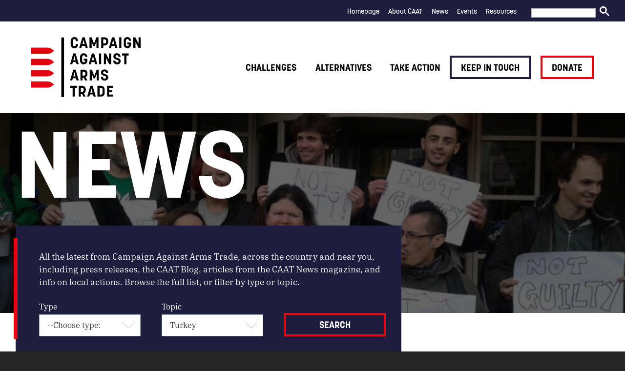

--- FILE ---
content_type: text/html; charset=UTF-8
request_url: https://caat.org.uk/news/page/2/?filter_news_type&filter_news_topic=177&btn_filter_news=Search
body_size: 16596
content:
<!DOCTYPE html>
<!--[if IE]> <html lang="en" class="no-js ie"> <![endif]-->
<!--[if !IE]><!-->
<html lang="" class="no-js">
	<!--<![endif]-->
		
				
				
				
		
				
	
		
	<head>
		<meta charset="utf-8">
		<meta http-equiv="x-ua-compatible" content="ie=edge">
		<meta name="viewport" content="width=device-width, initial-scale=1, shrink-to-fit=no">
		<meta name="HandheldFriendly" content="True">

		<title>CAAT - News</title>
		<meta name="description" content="This is the news listing summary">
		<meta name="url" content="https://caat.org.uk/news/">
		<link href="https://caat.org.uk/news/" rel="canonical">

				<meta property="og:title" content="CAAT - News">
		<meta property="og:description" content="This is the news listing summary">
		<meta property="og:image" content="https://caat.org.uk/app/uploads/2020/07/dsei-not-guilty.jpg">
		<meta property="og:url" content="https://caat.org.uk/news/">

				<meta name="twitter:title" content="CAAT - News">
		<meta name="twitter:description" content="This is the news listing summary">
		<meta name="twitter:image" content="https://caat.org.uk/app/uploads/2020/07/dsei-not-guilty.jpg">
		<meta name="twitter:card" content="summary_large_image">

				<meta name="apple-mobile-web-app-capable" content="yes">
		<meta name="apple-mobile-web-app-status-bar-style" content="black-translucent">
		<meta name="apple-mobile-web-app-title" content="CAAT - News">
		<link rel="apple-touch-icon" sizes="180x180" href="https://caat.org.uk/app/themes/caat/assets/images/apple-touch-icon.png">

				<meta name="mobile-web-app-capable" content="yes">
		<meta name="theme-color" content="#263238">
		<link rel="manifest" href="https://caat.org.uk/app/themes/caat/assets/images/manifest.json" crossorigin="use-credentials">

				<link rel="icon" type="image/png" href="https://caat.org.uk/app/themes/caat/assets/images/favicon-32x32.png" sizes="32x32">
		<link rel="icon" type="image/png" href="https://caat.org.uk/app/themes/caat/assets/images/favicon-16x16.png" sizes="16x16">
		<link rel="mask-icon" href="https://caat.org.uk/app/themes/caat/assets/images/safari-pinned-tab.svg" color="#263238">
		<link rel="shortcut icon" href="https://caat.org.uk/app/themes/caat/assets/images/favicon.ico">
		<meta name="msapplication-config" content="https://caat.org.uk/app/themes/caat/assets/images/browserconfig.xml">

                		<!-- Google Tag Manager -->
		<script>
			(function(w, d, s, l, i) {
				w[l] = w[l] || [];
				w[l].push({'gtm.start': new Date().getTime(), event: 'gtm.js'});
				var f = d.getElementsByTagName(s)[0],
					j = d.createElement(s),
					dl = l != 'dataLayer'
						? '&l=' + l
						: '';
				j.async = true;
				j.src = 'https://www.googletagmanager.com/gtm.js?id=' + i + dl;
				f.parentNode.insertBefore(j, f);
			})(window, document, 'script', 'dataLayer', 'GTM-MH7L8K7');
		</script>
		<!-- End Google Tag Manager -->
                
						<meta name='robots' content='max-image-preview:large' />
<link rel='dns-prefetch' href='//ajax.googleapis.com' />
<link rel='dns-prefetch' href='//www.google.com' />
<link rel='dns-prefetch' href='//cdn.jsdelivr.net' />
<link rel='dns-prefetch' href='//unpkg.com' />
<link rel='dns-prefetch' href='//cdnjs.cloudflare.com' />
<link rel="alternate" title="oEmbed (JSON)" type="application/json+oembed" href="https://caat.org.uk/wp-json/oembed/1.0/embed?url=https%3A%2F%2Fcaat.org.uk%2Fnews%2F" />
<link rel="alternate" title="oEmbed (XML)" type="text/xml+oembed" href="https://caat.org.uk/wp-json/oembed/1.0/embed?url=https%3A%2F%2Fcaat.org.uk%2Fnews%2F&#038;format=xml" />
<style id='wp-img-auto-sizes-contain-inline-css' type='text/css'>
img:is([sizes=auto i],[sizes^="auto," i]){contain-intrinsic-size:3000px 1500px}
/*# sourceURL=wp-img-auto-sizes-contain-inline-css */
</style>
<link rel='stylesheet' id='colorboxstyle-css' href='https://caat.org.uk/app/plugins/link-library/colorbox/colorbox.css?ver=6.9' type='text/css' media='all' />
<style id='wp-emoji-styles-inline-css' type='text/css'>

	img.wp-smiley, img.emoji {
		display: inline !important;
		border: none !important;
		box-shadow: none !important;
		height: 1em !important;
		width: 1em !important;
		margin: 0 0.07em !important;
		vertical-align: -0.1em !important;
		background: none !important;
		padding: 0 !important;
	}
/*# sourceURL=wp-emoji-styles-inline-css */
</style>
<style id='wp-block-library-inline-css' type='text/css'>
:root{--wp-block-synced-color:#7a00df;--wp-block-synced-color--rgb:122,0,223;--wp-bound-block-color:var(--wp-block-synced-color);--wp-editor-canvas-background:#ddd;--wp-admin-theme-color:#007cba;--wp-admin-theme-color--rgb:0,124,186;--wp-admin-theme-color-darker-10:#006ba1;--wp-admin-theme-color-darker-10--rgb:0,107,160.5;--wp-admin-theme-color-darker-20:#005a87;--wp-admin-theme-color-darker-20--rgb:0,90,135;--wp-admin-border-width-focus:2px}@media (min-resolution:192dpi){:root{--wp-admin-border-width-focus:1.5px}}.wp-element-button{cursor:pointer}:root .has-very-light-gray-background-color{background-color:#eee}:root .has-very-dark-gray-background-color{background-color:#313131}:root .has-very-light-gray-color{color:#eee}:root .has-very-dark-gray-color{color:#313131}:root .has-vivid-green-cyan-to-vivid-cyan-blue-gradient-background{background:linear-gradient(135deg,#00d084,#0693e3)}:root .has-purple-crush-gradient-background{background:linear-gradient(135deg,#34e2e4,#4721fb 50%,#ab1dfe)}:root .has-hazy-dawn-gradient-background{background:linear-gradient(135deg,#faaca8,#dad0ec)}:root .has-subdued-olive-gradient-background{background:linear-gradient(135deg,#fafae1,#67a671)}:root .has-atomic-cream-gradient-background{background:linear-gradient(135deg,#fdd79a,#004a59)}:root .has-nightshade-gradient-background{background:linear-gradient(135deg,#330968,#31cdcf)}:root .has-midnight-gradient-background{background:linear-gradient(135deg,#020381,#2874fc)}:root{--wp--preset--font-size--normal:16px;--wp--preset--font-size--huge:42px}.has-regular-font-size{font-size:1em}.has-larger-font-size{font-size:2.625em}.has-normal-font-size{font-size:var(--wp--preset--font-size--normal)}.has-huge-font-size{font-size:var(--wp--preset--font-size--huge)}.has-text-align-center{text-align:center}.has-text-align-left{text-align:left}.has-text-align-right{text-align:right}.has-fit-text{white-space:nowrap!important}#end-resizable-editor-section{display:none}.aligncenter{clear:both}.items-justified-left{justify-content:flex-start}.items-justified-center{justify-content:center}.items-justified-right{justify-content:flex-end}.items-justified-space-between{justify-content:space-between}.screen-reader-text{border:0;clip-path:inset(50%);height:1px;margin:-1px;overflow:hidden;padding:0;position:absolute;width:1px;word-wrap:normal!important}.screen-reader-text:focus{background-color:#ddd;clip-path:none;color:#444;display:block;font-size:1em;height:auto;left:5px;line-height:normal;padding:15px 23px 14px;text-decoration:none;top:5px;width:auto;z-index:100000}html :where(.has-border-color){border-style:solid}html :where([style*=border-top-color]){border-top-style:solid}html :where([style*=border-right-color]){border-right-style:solid}html :where([style*=border-bottom-color]){border-bottom-style:solid}html :where([style*=border-left-color]){border-left-style:solid}html :where([style*=border-width]){border-style:solid}html :where([style*=border-top-width]){border-top-style:solid}html :where([style*=border-right-width]){border-right-style:solid}html :where([style*=border-bottom-width]){border-bottom-style:solid}html :where([style*=border-left-width]){border-left-style:solid}html :where(img[class*=wp-image-]){height:auto;max-width:100%}:where(figure){margin:0 0 1em}html :where(.is-position-sticky){--wp-admin--admin-bar--position-offset:var(--wp-admin--admin-bar--height,0px)}@media screen and (max-width:600px){html :where(.is-position-sticky){--wp-admin--admin-bar--position-offset:0px}}

/*# sourceURL=wp-block-library-inline-css */
</style><style id='wp-block-paragraph-inline-css' type='text/css'>
.is-small-text{font-size:.875em}.is-regular-text{font-size:1em}.is-large-text{font-size:2.25em}.is-larger-text{font-size:3em}.has-drop-cap:not(:focus):first-letter{float:left;font-size:8.4em;font-style:normal;font-weight:100;line-height:.68;margin:.05em .1em 0 0;text-transform:uppercase}body.rtl .has-drop-cap:not(:focus):first-letter{float:none;margin-left:.1em}p.has-drop-cap.has-background{overflow:hidden}:root :where(p.has-background){padding:1.25em 2.375em}:where(p.has-text-color:not(.has-link-color)) a{color:inherit}p.has-text-align-left[style*="writing-mode:vertical-lr"],p.has-text-align-right[style*="writing-mode:vertical-rl"]{rotate:180deg}
/*# sourceURL=https://caat.org.uk/wp/wp-includes/blocks/paragraph/style.min.css */
</style>
<style id='global-styles-inline-css' type='text/css'>
:root{--wp--preset--aspect-ratio--square: 1;--wp--preset--aspect-ratio--4-3: 4/3;--wp--preset--aspect-ratio--3-4: 3/4;--wp--preset--aspect-ratio--3-2: 3/2;--wp--preset--aspect-ratio--2-3: 2/3;--wp--preset--aspect-ratio--16-9: 16/9;--wp--preset--aspect-ratio--9-16: 9/16;--wp--preset--color--black: #000000;--wp--preset--color--cyan-bluish-gray: #abb8c3;--wp--preset--color--white: #ffffff;--wp--preset--color--pale-pink: #f78da7;--wp--preset--color--vivid-red: #cf2e2e;--wp--preset--color--luminous-vivid-orange: #ff6900;--wp--preset--color--luminous-vivid-amber: #fcb900;--wp--preset--color--light-green-cyan: #7bdcb5;--wp--preset--color--vivid-green-cyan: #00d084;--wp--preset--color--pale-cyan-blue: #8ed1fc;--wp--preset--color--vivid-cyan-blue: #0693e3;--wp--preset--color--vivid-purple: #9b51e0;--wp--preset--gradient--vivid-cyan-blue-to-vivid-purple: linear-gradient(135deg,rgb(6,147,227) 0%,rgb(155,81,224) 100%);--wp--preset--gradient--light-green-cyan-to-vivid-green-cyan: linear-gradient(135deg,rgb(122,220,180) 0%,rgb(0,208,130) 100%);--wp--preset--gradient--luminous-vivid-amber-to-luminous-vivid-orange: linear-gradient(135deg,rgb(252,185,0) 0%,rgb(255,105,0) 100%);--wp--preset--gradient--luminous-vivid-orange-to-vivid-red: linear-gradient(135deg,rgb(255,105,0) 0%,rgb(207,46,46) 100%);--wp--preset--gradient--very-light-gray-to-cyan-bluish-gray: linear-gradient(135deg,rgb(238,238,238) 0%,rgb(169,184,195) 100%);--wp--preset--gradient--cool-to-warm-spectrum: linear-gradient(135deg,rgb(74,234,220) 0%,rgb(151,120,209) 20%,rgb(207,42,186) 40%,rgb(238,44,130) 60%,rgb(251,105,98) 80%,rgb(254,248,76) 100%);--wp--preset--gradient--blush-light-purple: linear-gradient(135deg,rgb(255,206,236) 0%,rgb(152,150,240) 100%);--wp--preset--gradient--blush-bordeaux: linear-gradient(135deg,rgb(254,205,165) 0%,rgb(254,45,45) 50%,rgb(107,0,62) 100%);--wp--preset--gradient--luminous-dusk: linear-gradient(135deg,rgb(255,203,112) 0%,rgb(199,81,192) 50%,rgb(65,88,208) 100%);--wp--preset--gradient--pale-ocean: linear-gradient(135deg,rgb(255,245,203) 0%,rgb(182,227,212) 50%,rgb(51,167,181) 100%);--wp--preset--gradient--electric-grass: linear-gradient(135deg,rgb(202,248,128) 0%,rgb(113,206,126) 100%);--wp--preset--gradient--midnight: linear-gradient(135deg,rgb(2,3,129) 0%,rgb(40,116,252) 100%);--wp--preset--font-size--small: 13px;--wp--preset--font-size--medium: 20px;--wp--preset--font-size--large: 36px;--wp--preset--font-size--x-large: 42px;--wp--preset--spacing--20: 0.44rem;--wp--preset--spacing--30: 0.67rem;--wp--preset--spacing--40: 1rem;--wp--preset--spacing--50: 1.5rem;--wp--preset--spacing--60: 2.25rem;--wp--preset--spacing--70: 3.38rem;--wp--preset--spacing--80: 5.06rem;--wp--preset--shadow--natural: 6px 6px 9px rgba(0, 0, 0, 0.2);--wp--preset--shadow--deep: 12px 12px 50px rgba(0, 0, 0, 0.4);--wp--preset--shadow--sharp: 6px 6px 0px rgba(0, 0, 0, 0.2);--wp--preset--shadow--outlined: 6px 6px 0px -3px rgb(255, 255, 255), 6px 6px rgb(0, 0, 0);--wp--preset--shadow--crisp: 6px 6px 0px rgb(0, 0, 0);}:where(.is-layout-flex){gap: 0.5em;}:where(.is-layout-grid){gap: 0.5em;}body .is-layout-flex{display: flex;}.is-layout-flex{flex-wrap: wrap;align-items: center;}.is-layout-flex > :is(*, div){margin: 0;}body .is-layout-grid{display: grid;}.is-layout-grid > :is(*, div){margin: 0;}:where(.wp-block-columns.is-layout-flex){gap: 2em;}:where(.wp-block-columns.is-layout-grid){gap: 2em;}:where(.wp-block-post-template.is-layout-flex){gap: 1.25em;}:where(.wp-block-post-template.is-layout-grid){gap: 1.25em;}.has-black-color{color: var(--wp--preset--color--black) !important;}.has-cyan-bluish-gray-color{color: var(--wp--preset--color--cyan-bluish-gray) !important;}.has-white-color{color: var(--wp--preset--color--white) !important;}.has-pale-pink-color{color: var(--wp--preset--color--pale-pink) !important;}.has-vivid-red-color{color: var(--wp--preset--color--vivid-red) !important;}.has-luminous-vivid-orange-color{color: var(--wp--preset--color--luminous-vivid-orange) !important;}.has-luminous-vivid-amber-color{color: var(--wp--preset--color--luminous-vivid-amber) !important;}.has-light-green-cyan-color{color: var(--wp--preset--color--light-green-cyan) !important;}.has-vivid-green-cyan-color{color: var(--wp--preset--color--vivid-green-cyan) !important;}.has-pale-cyan-blue-color{color: var(--wp--preset--color--pale-cyan-blue) !important;}.has-vivid-cyan-blue-color{color: var(--wp--preset--color--vivid-cyan-blue) !important;}.has-vivid-purple-color{color: var(--wp--preset--color--vivid-purple) !important;}.has-black-background-color{background-color: var(--wp--preset--color--black) !important;}.has-cyan-bluish-gray-background-color{background-color: var(--wp--preset--color--cyan-bluish-gray) !important;}.has-white-background-color{background-color: var(--wp--preset--color--white) !important;}.has-pale-pink-background-color{background-color: var(--wp--preset--color--pale-pink) !important;}.has-vivid-red-background-color{background-color: var(--wp--preset--color--vivid-red) !important;}.has-luminous-vivid-orange-background-color{background-color: var(--wp--preset--color--luminous-vivid-orange) !important;}.has-luminous-vivid-amber-background-color{background-color: var(--wp--preset--color--luminous-vivid-amber) !important;}.has-light-green-cyan-background-color{background-color: var(--wp--preset--color--light-green-cyan) !important;}.has-vivid-green-cyan-background-color{background-color: var(--wp--preset--color--vivid-green-cyan) !important;}.has-pale-cyan-blue-background-color{background-color: var(--wp--preset--color--pale-cyan-blue) !important;}.has-vivid-cyan-blue-background-color{background-color: var(--wp--preset--color--vivid-cyan-blue) !important;}.has-vivid-purple-background-color{background-color: var(--wp--preset--color--vivid-purple) !important;}.has-black-border-color{border-color: var(--wp--preset--color--black) !important;}.has-cyan-bluish-gray-border-color{border-color: var(--wp--preset--color--cyan-bluish-gray) !important;}.has-white-border-color{border-color: var(--wp--preset--color--white) !important;}.has-pale-pink-border-color{border-color: var(--wp--preset--color--pale-pink) !important;}.has-vivid-red-border-color{border-color: var(--wp--preset--color--vivid-red) !important;}.has-luminous-vivid-orange-border-color{border-color: var(--wp--preset--color--luminous-vivid-orange) !important;}.has-luminous-vivid-amber-border-color{border-color: var(--wp--preset--color--luminous-vivid-amber) !important;}.has-light-green-cyan-border-color{border-color: var(--wp--preset--color--light-green-cyan) !important;}.has-vivid-green-cyan-border-color{border-color: var(--wp--preset--color--vivid-green-cyan) !important;}.has-pale-cyan-blue-border-color{border-color: var(--wp--preset--color--pale-cyan-blue) !important;}.has-vivid-cyan-blue-border-color{border-color: var(--wp--preset--color--vivid-cyan-blue) !important;}.has-vivid-purple-border-color{border-color: var(--wp--preset--color--vivid-purple) !important;}.has-vivid-cyan-blue-to-vivid-purple-gradient-background{background: var(--wp--preset--gradient--vivid-cyan-blue-to-vivid-purple) !important;}.has-light-green-cyan-to-vivid-green-cyan-gradient-background{background: var(--wp--preset--gradient--light-green-cyan-to-vivid-green-cyan) !important;}.has-luminous-vivid-amber-to-luminous-vivid-orange-gradient-background{background: var(--wp--preset--gradient--luminous-vivid-amber-to-luminous-vivid-orange) !important;}.has-luminous-vivid-orange-to-vivid-red-gradient-background{background: var(--wp--preset--gradient--luminous-vivid-orange-to-vivid-red) !important;}.has-very-light-gray-to-cyan-bluish-gray-gradient-background{background: var(--wp--preset--gradient--very-light-gray-to-cyan-bluish-gray) !important;}.has-cool-to-warm-spectrum-gradient-background{background: var(--wp--preset--gradient--cool-to-warm-spectrum) !important;}.has-blush-light-purple-gradient-background{background: var(--wp--preset--gradient--blush-light-purple) !important;}.has-blush-bordeaux-gradient-background{background: var(--wp--preset--gradient--blush-bordeaux) !important;}.has-luminous-dusk-gradient-background{background: var(--wp--preset--gradient--luminous-dusk) !important;}.has-pale-ocean-gradient-background{background: var(--wp--preset--gradient--pale-ocean) !important;}.has-electric-grass-gradient-background{background: var(--wp--preset--gradient--electric-grass) !important;}.has-midnight-gradient-background{background: var(--wp--preset--gradient--midnight) !important;}.has-small-font-size{font-size: var(--wp--preset--font-size--small) !important;}.has-medium-font-size{font-size: var(--wp--preset--font-size--medium) !important;}.has-large-font-size{font-size: var(--wp--preset--font-size--large) !important;}.has-x-large-font-size{font-size: var(--wp--preset--font-size--x-large) !important;}
/*# sourceURL=global-styles-inline-css */
</style>

<style id='classic-theme-styles-inline-css' type='text/css'>
/*! This file is auto-generated */
.wp-block-button__link{color:#fff;background-color:#32373c;border-radius:9999px;box-shadow:none;text-decoration:none;padding:calc(.667em + 2px) calc(1.333em + 2px);font-size:1.125em}.wp-block-file__button{background:#32373c;color:#fff;text-decoration:none}
/*# sourceURL=/wp-includes/css/classic-themes.min.css */
</style>
<link rel='stylesheet' id='civi_integration_style-css' href='https://caat.org.uk/app/plugins/civi-integration/css/style.css?ver=6.9' type='text/css' media='all' />
<link rel='stylesheet' id='thumbs_rating_styles-css' href='https://caat.org.uk/app/plugins/link-library/upvote-downvote/css/style.css?ver=1.0.0' type='text/css' media='all' />
<link rel='stylesheet' id='bodhi-svgs-attachment-css' href='https://caat.org.uk/app/plugins/svg-support/css/svgs-attachment.css' type='text/css' media='all' />
<link rel='stylesheet' id='caat_theme_css-css' href='https://caat.org.uk/app/themes/caat/assets/css/style.css?ver=1.0' type='text/css' media='screen' />
<link rel='stylesheet' id='caat_theme_print_css-css' href='https://caat.org.uk/app/themes/caat/assets/css/print.css?ver=1.0' type='text/css' media='print' />
<link rel='stylesheet' id='caat_theme_aos_css-css' href='https://unpkg.com/aos@2.3.1/dist/aos.css?ver=1.0' type='text/css' media='all' />
<link rel='stylesheet' id='caat_theme_jquery_magnific_popup_css-css' href='https://cdnjs.cloudflare.com/ajax/libs/magnific-popup.js/1.1.0/magnific-popup.min.css?ver=1.1.0' type='text/css' media='all' />
<script type="text/javascript" src="https://ajax.googleapis.com/ajax/libs/jquery/3.3.1/jquery.min.js?ver=3.3.1" id="jquery-js"></script>
<script type="text/javascript" src="https://caat.org.uk/app/plugins/link-library/colorbox/jquery.colorbox-min.js?ver=1.3.9" id="colorbox-js"></script>
<script type="text/javascript" src="https://caat.org.uk/app/plugins/civi-integration/js/recaptcha.js?ver=6.9" id="recaptcha_local-js"></script>
<script type="text/javascript" src="https://www.google.com/recaptcha/api.js?ver=6.9" id="recaptcha_remote-js"></script>
<script type="text/javascript" id="thumbs_rating_scripts-js-extra">
/* <![CDATA[ */
var thumbs_rating_ajax = {"ajax_url":"https://caat.org.uk/wp/wp-admin/admin-ajax.php","nonce":"d1b73d4cd8"};
//# sourceURL=thumbs_rating_scripts-js-extra
/* ]]> */
</script>
<script type="text/javascript" src="https://caat.org.uk/app/plugins/link-library/upvote-downvote/js/general.js?ver=4.0.1" id="thumbs_rating_scripts-js"></script>
<link rel="EditURI" type="application/rsd+xml" title="RSD" href="https://caat.org.uk/wp/xmlrpc.php?rsd" />
<meta name="generator" content="WordPress 6.9" />
<link rel="canonical" href="https://caat.org.uk/news/" />
<link rel='shortlink' href='https://caat.org.uk/?p=471' />
<style id='LinkLibraryStyle' type='text/css'>
.catdropdown { width: 90%; } .linklist h3 { width: 100%; text-align: center; background-color: #1e1d3e; color: white; margin-bottom: 0; padding-top: .5em; } .linklist ul { margin-top: 0; background-color: #1e1d3e; padding: .5em 0 1em 0; color: white; align-items: baseline; } .linklist ul li { list-style-type: none; padding: 0 1em; } .linklist ul li a { color: inherit; } .linklist ul li h6 a { margin: 0.25em 0; } .linklist h6 a { font-weight: normal; text-decoration: none; } @media screen and (min-width: 700px) { .linklist ul { display: flex; } .linklist ul li { flex:0 50%; max-width:50% } } @media screen and (min-width: 960px) { .linklist ul { display: flex; } .linklist ul li { flex: 0 33%; max-width: 33%; } } #linkindex .linklist h3 { background: transparent; color: black; } #linkindex .linklist ul { background: transparent; display: block; } #linkindex .linklist ul li { width: auto; max-width: none; color: black; } #linkindex .linklist ul li h6 { font-size: 1rem; } #linkindex .linklist ul li a { color: black; font-weight: bold; text-decoration: underline; font: 400 1em/1.5 "ibm-plex-serif","Trebuchet MS","Lucida Grande",Tahoma,sans-serif; } .catlink { margin-top: -2.5em; display: block; width: 100%; background-color: #1e1d3e; text-align: right; padding: 0 0.75em 0.75em 0; font-size: 1.2rem; } .catlink a { color: white; }</style>
<script type="text/javascript">
(function(url){
	if(/(?:Chrome\/26\.0\.1410\.63 Safari\/537\.31|WordfenceTestMonBot)/.test(navigator.userAgent)){ return; }
	var addEvent = function(evt, handler) {
		if (window.addEventListener) {
			document.addEventListener(evt, handler, false);
		} else if (window.attachEvent) {
			document.attachEvent('on' + evt, handler);
		}
	};
	var removeEvent = function(evt, handler) {
		if (window.removeEventListener) {
			document.removeEventListener(evt, handler, false);
		} else if (window.detachEvent) {
			document.detachEvent('on' + evt, handler);
		}
	};
	var evts = 'contextmenu dblclick drag dragend dragenter dragleave dragover dragstart drop keydown keypress keyup mousedown mousemove mouseout mouseover mouseup mousewheel scroll'.split(' ');
	var logHuman = function() {
		if (window.wfLogHumanRan) { return; }
		window.wfLogHumanRan = true;
		var wfscr = document.createElement('script');
		wfscr.type = 'text/javascript';
		wfscr.async = true;
		wfscr.src = url + '&r=' + Math.random();
		(document.getElementsByTagName('head')[0]||document.getElementsByTagName('body')[0]).appendChild(wfscr);
		for (var i = 0; i < evts.length; i++) {
			removeEvent(evts[i], logHuman);
		}
	};
	for (var i = 0; i < evts.length; i++) {
		addEvent(evts[i], logHuman);
	}
})('//caat.org.uk/?wordfence_lh=1&hid=88B200482F470A2FAC66179BD0300E50');
</script>

				<link rel="stylesheet" href="https://use.typekit.net/iuw7kpp.css">
	</head>

	<body class="listing " >
                		<!-- Google Tag Manager (noscript) -->
		<noscript>
			<iframe src="https://www.googletagmanager.com/ns.html?id=GTM-MH7L8K7" height="0" width="0" style="display:none;visibility:hidden"></iframe>
		</noscript>
		<!-- End Google Tag Manager (noscript) -->
                
				<header class="header clearfix">

						<nav class="header-subnav">

				<div class="container">

										<ul class="header-subnav-list clearfix">
													<li class="subnav-item">
								<a href="https://caat.org.uk/"  class="nav-item-link">Homepage</a>
							</li>
													<li class="subnav-item">
								<a href="https://caat.org.uk/about-caat/"  class="nav-item-link">About CAAT</a>
							</li>
													<li class="subnav-item">
								<a href="https://caat.org.uk/news/"  class="nav-item-link">News</a>
							</li>
													<li class="subnav-item">
								<a href="https://caat.org.uk/events/"  class="nav-item-link">Events</a>
							</li>
													<li class="subnav-item">
								<a href="https://caat.org.uk/resources/"  class="nav-item-link">Resources</a>
							</li>
													<li class="subnav-item">
								<a href="https://shop.caat.org.uk/"  target="_blank"  class="nav-item-link"></a>
							</li>
						

												<li class="subnav-item" id="gcse-searchbox-desktop"></li>

											</ul>

				</div>

			</nav>

			<div class="header-inner">

				<div class="container">

					<a href="/" id="logo" class="header-logo">
						<img src="https://caat.org.uk/app/themes/caat/assets/images/logo.svg" alt="Campaign Against Arms Trade" class="header-logo-image"/>

						<span class="visually-hidden">Campaign Against Arms Trade</span>
					</a>

										<nav class="header-nav">

												<ul class="header-nav-list clearfix">
							
								<li class="nav-item">
																												<a href="https://caat.org.uk/challenges/" class="nav-item-link">Challenges</a>
									
																			<ul class="dropdown">
																							<li class="dropdown-item">
													<a href="https://caat.org.uk/challenges/the-arms-trade/" class="nav-item-link">The Arms Trade</a>
												</li>
																							<li class="dropdown-item">
													<a href="https://caat.org.uk/challenges/government-support/" class="nav-item-link">Government support</a>
												</li>
																							<li class="dropdown-item">
													<a href="https://caat.org.uk/challenges/who-buys-uk-arms/" class="nav-item-link">Who buys UK arms?</a>
												</li>
																							<li class="dropdown-item">
													<a href="https://caat.org.uk/challenges/arms-companies/" class="nav-item-link">Arms companies</a>
												</li>
																							<li class="dropdown-item">
													<a href="https://caat.org.uk/challenges/arms-fairs/" class="nav-item-link">Arms fairs</a>
												</li>
																							<li class="dropdown-item">
													<a href="https://caat.org.uk/challenges/militarism/" class="nav-item-link">Militarism</a>
												</li>
																							<li class="dropdown-item">
													<a href="https://caat.org.uk/challenges/policing/" class="nav-item-link">Policing</a>
												</li>
																							<li class="dropdown-item">
													<a href="https://caat.org.uk/challenges/borders/" class="nav-item-link">Borders</a>
												</li>
																					</ul>
									
								</li>
															
								<li class="nav-item">
																												<a href="https://caat.org.uk/alternatives/" class="nav-item-link">Alternatives</a>
									
																			<ul class="dropdown">
																							<li class="dropdown-item">
													<a href="https://caat.org.uk/alternatives/jobs/" class="nav-item-link">Jobs and the economy</a>
												</li>
																							<li class="dropdown-item">
													<a href="https://caat.org.uk/alternatives/rethinking-security/" class="nav-item-link">Rethinking security</a>
												</li>
																							<li class="dropdown-item">
													<a href="https://caat.org.uk/alternatives/arms-to-renewables/" class="nav-item-link">Arms to renewables</a>
												</li>
																							<li class="dropdown-item">
													<a href="https://caat.org.uk/alternatives/mythbusting/" class="nav-item-link">Mythbusting</a>
												</li>
																					</ul>
									
								</li>
															
								<li class="nav-item">
																												<a href="https://caat.org.uk/take-action/" class="nav-item-link">Take action</a>
									
																			<ul class="dropdown">
																							<li class="dropdown-item">
													<a href="https://caat.org.uk/take-action/campaign-with-us/" class="nav-item-link">Campaign with us</a>
												</li>
																							<li class="dropdown-item">
													<a href="https://caat.org.uk/take-action/take-part-near-you/" class="nav-item-link">Take part near you</a>
												</li>
																					</ul>
									
								</li>
															
								<li class="nav-item">
																												<a href="https://caat.org.uk/keep-in-touch/" class="button-secondary">Keep in touch</a>
									
																			<ul class="dropdown">
																							<li class="dropdown-item">
													<a href="https://caat.org.uk/keep-in-touch/email-updates/" class="nav-item-link">Email updates</a>
												</li>
																							<li class="dropdown-item">
													<a href="https://caat.org.uk/keep-in-touch/caat-news-magazine/" class="nav-item-link">CAAT News magazine</a>
												</li>
																							<li class="dropdown-item">
													<a href="https://caat.org.uk/keep-in-touch/media/" class="nav-item-link">Media</a>
												</li>
																					</ul>
									
								</li>
															
								<li class="nav-item">
																												<a href="https://caat.org.uk/donate/" class="button">Donate</a>
									
																			<ul class="dropdown">
																							<li class="dropdown-item">
													<a href="https://caat.org.uk/donate/trust-for-research-and-education-on-the-arms-trade-treat/" class="nav-item-link">TREAT</a>
												</li>
																							<li class="dropdown-item">
													<a href="https://caat.org.uk/donate/legacies-the-hope-for-a-better-world/" class="nav-item-link">Legacies</a>
												</li>
																					</ul>
									
								</li>
															
						</ul>
					</nav>

										<label for="rnav-open" id="rnav-button" class="menu-button">Menu
						<span class="icon"><img src="https://caat.org.uk/app/themes/caat/assets/svg/icons/menu.svg" alt="menu"></span></label>

				</div>

			</div>

		</header>

		<input type="checkbox" id="rnav-open" class="visually-hidden">

<nav class="rnav clearfix">
    <div class="search" id="gcse-searchbox-mobile"></div>

  <ul class="rnav-list">
    
          <li class="rnav-item with-dropdown">
        <a href="https://caat.org.uk/challenges/" class="rnav-item-link">Challenges</a>

                  <input type="checkbox" id="dropdown-1" class="visually-hidden rnav-checkbox">
          <label for="dropdown-1" class="rnav-arrow">
            <svg aria-hidden="true" class="icon"><use xlink:href="https://caat.org.uk/app/themes/caat/assets/svg/icons/arrow-down.svg"/>Expand dropdown</svg>
          </label>

          <ul class="rnav-dropdown">
                          <li class="rnav-item">
                <a href="https://caat.org.uk/challenges/the-arms-trade/" class="rnav-item-link">The Arms Trade</a>

                              </li>
                          <li class="rnav-item">
                <a href="https://caat.org.uk/challenges/government-support/" class="rnav-item-link">Government support</a>

                              </li>
                          <li class="rnav-item">
                <a href="https://caat.org.uk/challenges/who-buys-uk-arms/" class="rnav-item-link">Who buys UK arms?</a>

                              </li>
                          <li class="rnav-item">
                <a href="https://caat.org.uk/challenges/arms-companies/" class="rnav-item-link">Arms companies</a>

                              </li>
                          <li class="rnav-item">
                <a href="https://caat.org.uk/challenges/arms-fairs/" class="rnav-item-link">Arms fairs</a>

                              </li>
                          <li class="rnav-item">
                <a href="https://caat.org.uk/challenges/militarism/" class="rnav-item-link">Militarism</a>

                              </li>
                          <li class="rnav-item">
                <a href="https://caat.org.uk/challenges/policing/" class="rnav-item-link">Policing</a>

                              </li>
                          <li class="rnav-item">
                <a href="https://caat.org.uk/challenges/borders/" class="rnav-item-link">Borders</a>

                              </li>
                      </ul>
              </li>
          <li class="rnav-item with-dropdown">
        <a href="https://caat.org.uk/alternatives/" class="rnav-item-link">Alternatives</a>

                  <input type="checkbox" id="dropdown-2" class="visually-hidden rnav-checkbox">
          <label for="dropdown-2" class="rnav-arrow">
            <svg aria-hidden="true" class="icon"><use xlink:href="https://caat.org.uk/app/themes/caat/assets/svg/icons/arrow-down.svg"/>Expand dropdown</svg>
          </label>

          <ul class="rnav-dropdown">
                          <li class="rnav-item">
                <a href="https://caat.org.uk/alternatives/jobs/" class="rnav-item-link">Jobs and the economy</a>

                              </li>
                          <li class="rnav-item">
                <a href="https://caat.org.uk/alternatives/rethinking-security/" class="rnav-item-link">Rethinking security</a>

                              </li>
                          <li class="rnav-item">
                <a href="https://caat.org.uk/alternatives/arms-to-renewables/" class="rnav-item-link">Arms to renewables</a>

                              </li>
                          <li class="rnav-item">
                <a href="https://caat.org.uk/alternatives/mythbusting/" class="rnav-item-link">Mythbusting</a>

                              </li>
                      </ul>
              </li>
          <li class="rnav-item with-dropdown">
        <a href="https://caat.org.uk/take-action/" class="rnav-item-link">Take action</a>

                  <input type="checkbox" id="dropdown-3" class="visually-hidden rnav-checkbox">
          <label for="dropdown-3" class="rnav-arrow">
            <svg aria-hidden="true" class="icon"><use xlink:href="https://caat.org.uk/app/themes/caat/assets/svg/icons/arrow-down.svg"/>Expand dropdown</svg>
          </label>

          <ul class="rnav-dropdown">
                          <li class="rnav-item">
                <a href="https://caat.org.uk/take-action/campaign-with-us/" class="rnav-item-link">Campaign with us</a>

                              </li>
                          <li class="rnav-item">
                <a href="https://caat.org.uk/take-action/take-part-near-you/" class="rnav-item-link">Take part near you</a>

                              </li>
                      </ul>
              </li>
          <li class="rnav-item with-dropdown">
        <a href="https://caat.org.uk/keep-in-touch/" class="rnav-item-link">Keep in touch</a>

                  <input type="checkbox" id="dropdown-4" class="visually-hidden rnav-checkbox">
          <label for="dropdown-4" class="rnav-arrow">
            <svg aria-hidden="true" class="icon"><use xlink:href="https://caat.org.uk/app/themes/caat/assets/svg/icons/arrow-down.svg"/>Expand dropdown</svg>
          </label>

          <ul class="rnav-dropdown">
                          <li class="rnav-item">
                <a href="https://caat.org.uk/keep-in-touch/email-updates/" class="rnav-item-link">Email updates</a>

                              </li>
                          <li class="rnav-item">
                <a href="https://caat.org.uk/keep-in-touch/caat-news-magazine/" class="rnav-item-link">CAAT News magazine</a>

                              </li>
                          <li class="rnav-item">
                <a href="https://caat.org.uk/keep-in-touch/media/" class="rnav-item-link">Media</a>

                              </li>
                      </ul>
              </li>
          <li class="rnav-item with-dropdown">
        <a href="https://caat.org.uk/donate/" class="rnav-item-link">Donate</a>

                  <input type="checkbox" id="dropdown-5" class="visually-hidden rnav-checkbox">
          <label for="dropdown-5" class="rnav-arrow">
            <svg aria-hidden="true" class="icon"><use xlink:href="https://caat.org.uk/app/themes/caat/assets/svg/icons/arrow-down.svg"/>Expand dropdown</svg>
          </label>

          <ul class="rnav-dropdown">
                          <li class="rnav-item">
                <a href="https://caat.org.uk/donate/trust-for-research-and-education-on-the-arms-trade-treat/" class="rnav-item-link">TREAT</a>

                              </li>
                          <li class="rnav-item">
                <a href="https://caat.org.uk/donate/legacies-the-hope-for-a-better-world/" class="rnav-item-link">Legacies</a>

                              </li>
                      </ul>
              </li>
    
    <ul class="rnav-secnav">
              <li class="rnav-secnav-item">
          <a href="https://caat.org.uk/"  class="rnav-item-link">Homepage</a>
        </li>
              <li class="rnav-secnav-item">
          <a href="https://caat.org.uk/about-caat/"  class="rnav-item-link">About CAAT</a>
        </li>
              <li class="rnav-secnav-item">
          <a href="https://caat.org.uk/news/"  class="rnav-item-link">News</a>
        </li>
              <li class="rnav-secnav-item">
          <a href="https://caat.org.uk/events/"  class="rnav-item-link">Events</a>
        </li>
              <li class="rnav-secnav-item">
          <a href="https://caat.org.uk/resources/"  class="rnav-item-link">Resources</a>
        </li>
              <li class="rnav-secnav-item">
          <a href="https://shop.caat.org.uk/"  target="_blank"  class="rnav-item-link"></a>
        </li>
          </ul>

    <li class="rnav-item social">
      <a href="#" class="nav-item-link facebook">
        <img src="https://caat.org.uk/app/themes/caat/assets/svg/icons/facebook.svg" alt="facebook">
      </a>
      <a href="#" class="nav-item-link twitter">
        <img src="https://caat.org.uk/app/themes/caat/assets/svg/icons/twitter.svg" alt="twitter">
      </a>
      <a href="#" class="nav-item-link youtube">
        <img src="https://caat.org.uk/app/themes/caat/assets/svg/icons/youtube.svg" alt="youtube">
      </a>
      <a href="#" class="nav-item-link flickr">
        <img src="https://caat.org.uk/app/themes/caat/assets/svg/icons/flickr.svg" alt="flickr">
      </a>
    </li>
  </ul>
</nav>

		                <script type="text/javascript">
                  ($("nav.header-subnav").is(":visible") ? $("#gcse-searchbox-desktop") : $("#gcse-searchbox-mobile")).append($("<div class='gcse-searchbox'>"));
                </script>
		<script async src="https://cse.google.com/cse.js?cx=006692411646122789505:55nrbj8wv0e"></script>

				<main id="main" class="main clearfix">

						
			
			
			
			
						 <div class="gcse-searchresults"></div>

			
    <div class="hero">

   
    <figure class="hero-image">
    <img src="https://caat.org.uk/app/uploads/2020/07/dsei-not-guilty.jpg" srcset="https://caat.org.uk/app/uploads/2020/07/dsei-not-guilty-560x336.jpg 560w,https://caat.org.uk/app/uploads/2020/07/dsei-not-guilty-768x461.jpg 768w" sizes="(max-width: 560px) 100vw, (max-width: 700px) 100vw, 100vw" alt="Image of seven people, three in front four in back, in front of a court building, holding placards mostly saying &amp;quot;Not Guilty&amp;quot;, one also saying &amp;quot;#StopDSEI&amp;quot;, another saying &amp;quot;The arms trade is global, so is our resistance, #StopDSEI&amp;quot;. Woman at front on left wearing a Palestinian scarf, raising clenched fist and cheering. Court building behind them." class="">
      </figure>
    
  <header class="hero-header section">
    <div class="container">
      <div class="hero-header-inner">
        <div id="title-breadcrumbs"></div>
                <div id="typed-strings">
          <h1 class="hero-header-title">News</h1>
        </div>
        <span id="typed"></span>
        
                          <div class="hero-header-summary">
            <p>All the latest from Campaign Against Arms Trade, across the country and near you, including press releases, the CAAT Blog, articles from the CAAT News magazine, and info on local actions. Browse the full list, or filter by type or topic.
</p>
          </div>
        
                                
        
        <div class="hero-header-filter">

          <form action="https://caat.org.uk/news/" method="get" class="filter">

            
            
              <div class="filter-block">
                <label for="filter_news_type">Type</label>
                <select id="filter_news_type" class="filter-field" name="filter_news_type">
                  <option value=""> --Choose type:</option>
                                                          <option value="66" >Action reports</option>
                                                          <option value="88" >Blogs</option>
                                                          <option value="881" >Commissions</option>
                                                          <option value="1046" >Israel</option>
                                                          <option value="779" >p</option>
                                                          <option value="1047" >Palestine</option>
                                                          <option value="1045" >Palestine Action</option>
                                                          <option value="961" >press release</option>
                                                          <option value="67" >Press releases</option>
                                                          <option value="1048" >protest</option>
                                                          <option value="1049" >repression</option>
                                                          <option value="895" >Russia</option>
                                                          <option value="896" >Statement</option>
                                                          <option value="894" >Ukraine</option>
                                  </select>
              </div>

            
            
            
              <div class="filter-block">
                <label for="filter_news_topic">Topic</label>
                <select id="filter_news_topic" class="filter-field" name="filter_news_topic">
                  <option value=""> --Choose topic:</option>
                                                          <option value="1043" >#IsraelOutOfDSEI</option>
                                                          <option value="782" >3CDSE</option>
                                                          <option value="1072" >abolition</option>
                                                          <option value="113" >Action Reports</option>
                                                          <option value="1025" >ADS</option>
                                                          <option value="980" >ADS dinner</option>
                                                          <option value="857" >Afghanistan</option>
                                                          <option value="874" >Announcements</option>
                                                          <option value="962" >Annual Report</option>
                                                          <option value="532" >Anti-protest weapons</option>
                                                          <option value="783" >AOC</option>
                                                          <option value="937" >Armed Forces Day</option>
                                                          <option value="940" >arms</option>
                                                          <option value="981" >arms companies</option>
                                                          <option value="993" >arms embargo</option>
                                                          <option value="975" >arms exports</option>
                                                          <option value="760" >Arms Fair</option>
                                                          <option value="116" >Arms fairs</option>
                                                          <option value="910" >arms industry</option>
                                                          <option value="786" >Arms to US</option>
                                                          <option value="964" >arms trade</option>
                                                          <option value="1024" >arms trade dinner</option>
                                                          <option value="538" >Arms trade in culture</option>
                                                          <option value="860" >Art the Arms Fair</option>
                                                          <option value="118" >BAE</option>
                                                          <option value="939" >BAE System</option>
                                                          <option value="1026" >BAE Systems</option>
                                                          <option value="188" >Bahrain</option>
                                                          <option value="784" >Black Lives Matter</option>
                                                          <option value="325" >Borders</option>
                                                          <option value="531" >Brazil</option>
                                                          <option value="965" >Bristol</option>
                                                          <option value="941" >CAAT governance</option>
                                                          <option value="145" >Clean Investment</option>
                                                          <option value="761" >conflict</option>
                                                          <option value="1042" >Cornwall Council</option>
                                                          <option value="539" >Corporate influence</option>
                                                          <option value="123" >Corruption</option>
                                                          <option value="1073" >Costa Rica</option>
                                                          <option value="1004" >counter terror</option>
                                                          <option value="976" >David Cameron</option>
                                                          <option value="126" >Depleted Uranium</option>
                                                          <option value="534" >DPRTE</option>
                                                          <option value="127" >Drones</option>
                                                          <option value="128" >DSEI</option>
                                                          <option value="129" >East Timor</option>
                                                          <option value="1044" >Economics</option>
                                                          <option value="1002" >Edinburgh CAAT</option>
                                                          <option value="131" >Egypt</option>
                                                          <option value="963" >Elbit</option>
                                                          <option value="955" >Elbit Systems</option>
                                                          <option value="133" >Environment</option>
                                                          <option value="1036" >Eurofighter</option>
                                                          <option value="1040" >Europe</option>
                                                          <option value="982" >Event</option>
                                                          <option value="923" >Export licences</option>
                                                          <option value="1051" >F-35s</option>
                                                          <option value="979" >F35s</option>
                                                          <option value="136" >Farnborough</option>
                                                          <option value="139" >Fundraising</option>
                                                          <option value="762" >global arms trade</option>
                                                          <option value="332" >Government promotion</option>
                                                          <option value="142" >Hong Kong</option>
                                                          <option value="956" >human rights</option>
                                                          <option value="143" >India</option>
                                                          <option value="144" >Indonesia</option>
                                                          <option value="977" >International Humanitarian Law</option>
                                                          <option value="1064" >international law</option>
                                                          <option value="1013" >Iran</option>
                                                          <option value="146" >Iraq</option>
                                                          <option value="953" >Israel</option>
                                                          <option value="147" >Israel / Palestine</option>
                                                          <option value="1076" >Judicial Review</option>
                                                          <option value="1052" >KickIsraelOutofDSEI</option>
                                                          <option value="1035" >Kurdish solidarity</option>
                                                          <option value="997" >L3 Harris</option>
                                                          <option value="1080" >L3Harris</option>
                                                          <option value="873" >Latest News</option>
                                                          <option value="1014" >Lebanon</option>
                                                          <option value="149" >Legal</option>
                                                          <option value="537" >Leonardo</option>
                                                          <option value="150" >Libya</option>
                                                          <option value="153" >Local Groups</option>
                                                          <option value="154" >Lockheed Martin</option>
                                                          <option value="156" >Madagascar</option>
                                                          <option value="158" >Mexico</option>
                                                          <option value="957" >migrant justice</option>
                                                          <option value="938" >Militarism</option>
                                                          <option value="159" >Military Spending</option>
                                                          <option value="1081" >Mission Systems Wimborne</option>
                                                          <option value="1011" >MoD</option>
                                                          <option value="1079" >myth-busting</option>
                                                          <option value="729" >nigeria</option>
                                                          <option value="745" >Nobel Peace Prize</option>
                                                          <option value="162" >Nuclear weapons</option>
                                                          <option value="852" >Open Licences</option>
                                                          <option value="954" >Palestine</option>
                                                          <option value="1050" >Palestine Action</option>
                                                          <option value="536" >Parliamentary Scrutiny</option>
                                                          <option value="1041" >Pensions</option>
                                                          <option value="1068" >police</option>
                                                          <option value="1075" >Police accountability</option>
                                                          <option value="336" >Policing</option>
                                                          <option value="1028" >political influence</option>
                                                          <option value="1005" >prevent</option>
                                                          <option value="856" >Protest</option>
                                                          <option value="1067" >protest rights</option>
                                                          <option value="978" >protests</option>
                                                          <option value="726" >qatar</option>
                                                          <option value="1078" >racist policing</option>
                                                          <option value="1001" >repression</option>
                                                          <option value="1009" >research</option>
                                                          <option value="337" >Rethinking security</option>
                                                          <option value="900" >Right to boycott</option>
                                                          <option value="163" >Rolls Royce</option>
                                                          <option value="1070" >RSF</option>
                                                          <option value="897" >Russia</option>
                                                          <option value="164" >Saudi Arabia</option>
                                                          <option value="165" >Schools</option>
                                                          <option value="533" >Scotland</option>
                                                          <option value="167" >Security &amp; Policing</option>
                                                          <option value="1074" >South Africa</option>
                                                          <option value="1063" >Stop Arming Israel</option>
                                                          <option value="998" >StopArmingIsrael</option>
                                                          <option value="334" >Successes</option>
                                                          <option value="1069" >Sudan</option>
                                                          <option value="917" >Surveillance</option>
                                                          <option value="173" >Syria</option>
                                                          <option value="174" >Tanzania</option>
                                                          <option value="763" >Thales</option>
                                                          <option value="177"  selected="selected" >Turkey</option>
                                                          <option value="1071" >UAE</option>
                                                          <option value="1010" >UK government</option>
                                                          <option value="892" >Ukraine</option>
                                                          <option value="181" >United States</option>
                                                          <option value="182" >Universities</option>
                                                          <option value="1039" >US</option>
                                                          <option value="785" >USA</option>
                                                          <option value="1077" >Venezuela</option>
                                                          <option value="1038" >WelfareNotWarfare</option>
                                                          <option value="184" >Yemen</option>
                                  </select>
              </div>

            
            <div class="filter-block">
              <input name="btn_filter_news" type="submit" value="Search" id="filter-submit" class="filter-submit">
            </div>
          </form>

        </div>
        
         
                        
         
                
      </div>
    </div>
  </header>

</div>

    <div class="container feed-outer">

                              

    <article class="item clearfix">
                    <a href="https://caat.org.uk/news/questions-for-bae-2/" class="item-image">
                              <picture>
                    <img src="https://caat.org.uk/app/uploads/2016/05/board-placards-crop.jpg" srcset="https://caat.org.uk/app/uploads/2016/05/board-placards-crop-362x204.jpg 362w,https://caat.org.uk/app/uploads/2016/05/board-placards-crop-320x200.jpg 320w,https://caat.org.uk/app/uploads/2016/05/board-placards-crop-436x280.jpg 436w,https://caat.org.uk/app/uploads/2016/05/board-placards-crop-564x280.jpg 564w" sizes="(max-width: 560px) 100vw, (max-width: 700px) 50vw, (max-width: 960px) 35vw, (max-width: 1280px) 564px, 564px" alt="A line of people hold placards in front of BAE Systems background" class="">
                </picture>
                          </a>
        

                    <span class="metalabel"><a href="?btn_filter_news=Search&filter_news_type=88">Blogs</a></span>
        
        <header class="item-header">
            <h3 class="item-header-title">
                <a href="https://caat.org.uk/news/questions-for-bae-2/">Questions for BAE</a>
            </h3>

                            <span class="item-header-date"><time datetime="2020-05-07">7th May 2020</time></span>
            
        </header>

                    <div class="item-summary">
                <p>Weapons manufacturer BAE Systems holds its Annual General Meeting today, but it’s not taking questions from shareholders.   We understand why it would want to hide from scrutiny: this is a company with plenty to be ashamed of. But as it continues to profit from violence around the world, we still have #QuestionsforBAE</p>
            </div>
        
                        
                        <ul class="tags clearfix">
            <li class="metatag">
            <a href="?btn_filter_news=Search&filter_news_topic=118" class="metatag-link">BAE</a>
        </li>
            <li class="metatag">
            <a href="?btn_filter_news=Search&filter_news_topic=147" class="metatag-link">Israel / Palestine</a>
        </li>
            <li class="metatag">
            <a href="?btn_filter_news=Search&filter_news_topic=164" class="metatag-link">Saudi Arabia</a>
        </li>
            <li class="metatag">
            <a href="?btn_filter_news=Search&filter_news_topic=177" class="metatag-link">Turkey</a>
        </li>
            <li class="metatag">
            <a href="?btn_filter_news=Search&filter_news_topic=184" class="metatag-link">Yemen</a>
        </li>
    </ul>
            </article>

    <article class="item clearfix">
                    <a href="https://caat.org.uk/news/security-policing-2020-2/" class="item-image">
                              <picture>
                    <img src="https://caat.org.uk/app/uploads/2020/03/IMG_0361-scaled-1.jpg" srcset="https://caat.org.uk/app/uploads/2020/03/IMG_0361-scaled-1-362x204.jpg 362w,https://caat.org.uk/app/uploads/2020/03/IMG_0361-scaled-1-320x200.jpg 320w,https://caat.org.uk/app/uploads/2020/03/IMG_0361-scaled-1-436x280.jpg 436w,https://caat.org.uk/app/uploads/2020/03/IMG_0361-scaled-1-564x280.jpg 564w" sizes="(max-width: 560px) 100vw, (max-width: 700px) 50vw, (max-width: 960px) 35vw, (max-width: 1280px) 564px, 564px" alt="Protestors hold a big red banner that states &amp;#039;Borders Kill&amp;#039; and blue flares outside the Home Office" class="">
                </picture>
                          </a>
        

                    <span class="metalabel"><a href="?btn_filter_news=Search&filter_news_type=88">Blogs</a></span>
        
        <header class="item-header">
            <h3 class="item-header-title">
                <a href="https://caat.org.uk/news/security-policing-2020-2/">Security &#038; Policing 2020</a>
            </h3>

                            <span class="item-header-date"><time datetime="2020-03-03">3rd March 2020</time></span>
            
        </header>

                    <div class="item-summary">
                <p>Security and Policing is an annual event organised by the UK government’s Home Office and the arms industry trade body, ADS. But it is clear that there is no consideration for the security of people, rather this event is a clear example of promoting ‘security’ for government and state officials, and the corporations they work</p>
            </div>
        
                        
                        <ul class="tags clearfix">
            <li class="metatag">
            <a href="?btn_filter_news=Search&filter_news_topic=116" class="metatag-link">Arms fairs</a>
        </li>
            <li class="metatag">
            <a href="?btn_filter_news=Search&filter_news_topic=188" class="metatag-link">Bahrain</a>
        </li>
            <li class="metatag">
            <a href="?btn_filter_news=Search&filter_news_topic=131" class="metatag-link">Egypt</a>
        </li>
            <li class="metatag">
            <a href="?btn_filter_news=Search&filter_news_topic=332" class="metatag-link">Government promotion</a>
        </li>
            <li class="metatag">
            <a href="?btn_filter_news=Search&filter_news_topic=142" class="metatag-link">Hong Kong</a>
        </li>
            <li class="metatag">
            <a href="?btn_filter_news=Search&filter_news_topic=143" class="metatag-link">India</a>
        </li>
            <li class="metatag">
            <a href="?btn_filter_news=Search&filter_news_topic=144" class="metatag-link">Indonesia</a>
        </li>
            <li class="metatag">
            <a href="?btn_filter_news=Search&filter_news_topic=147" class="metatag-link">Israel / Palestine</a>
        </li>
            <li class="metatag">
            <a href="?btn_filter_news=Search&filter_news_topic=158" class="metatag-link">Mexico</a>
        </li>
            <li class="metatag">
            <a href="?btn_filter_news=Search&filter_news_topic=164" class="metatag-link">Saudi Arabia</a>
        </li>
            <li class="metatag">
            <a href="?btn_filter_news=Search&filter_news_topic=167" class="metatag-link">Security &amp; Policing</a>
        </li>
            <li class="metatag">
            <a href="?btn_filter_news=Search&filter_news_topic=177" class="metatag-link">Turkey</a>
        </li>
            <li class="metatag">
            <a href="?btn_filter_news=Search&filter_news_topic=184" class="metatag-link">Yemen</a>
        </li>
    </ul>
            </article>

    <article class="item clearfix">
                    <a href="https://caat.org.uk/news/thank-you-for-your-support-in-2019/" class="item-image">
                              <picture>
                    <img src="https://caat.org.uk/app/uploads/2019/12/image.png" srcset="https://caat.org.uk/app/uploads/2019/12/image-362x204.png 362w,https://caat.org.uk/app/uploads/2019/12/image-320x200.png 320w" sizes="(max-width: 560px) 100vw, (max-width: 700px) 50vw, 50vw" alt="Dabke dancers in solidarity with Palestine at the DSEI arms fair in London, September 2019" class="">
                </picture>
                          </a>
        

                    <span class="metalabel"><a href="?btn_filter_news=Search&filter_news_type=88">Blogs</a></span>
        
        <header class="item-header">
            <h3 class="item-header-title">
                <a href="https://caat.org.uk/news/thank-you-for-your-support-in-2019/">Thank you for your support in 2019</a>
            </h3>

                            <span class="item-header-date"><time datetime="2019-12-20">20th December 2019</time></span>
            
        </header>

                    <div class="item-summary">
                <p>Thank you for every petition you signed, every gift you gave, every action you took part in this year. Here are some of the year’s highlights in our fight together for a more just and peaceful world. Reasons to feel hopeful in 2020 1. CAAT win at the Court of Appeal   On 20</p>
            </div>
        
                        
                        <ul class="tags clearfix">
            <li class="metatag">
            <a href="?btn_filter_news=Search&filter_news_topic=118" class="metatag-link">BAE</a>
        </li>
            <li class="metatag">
            <a href="?btn_filter_news=Search&filter_news_topic=127" class="metatag-link">Drones</a>
        </li>
            <li class="metatag">
            <a href="?btn_filter_news=Search&filter_news_topic=128" class="metatag-link">DSEI</a>
        </li>
            <li class="metatag">
            <a href="?btn_filter_news=Search&filter_news_topic=133" class="metatag-link">Environment</a>
        </li>
            <li class="metatag">
            <a href="?btn_filter_news=Search&filter_news_topic=136" class="metatag-link">Farnborough</a>
        </li>
            <li class="metatag">
            <a href="?btn_filter_news=Search&filter_news_topic=142" class="metatag-link">Hong Kong</a>
        </li>
            <li class="metatag">
            <a href="?btn_filter_news=Search&filter_news_topic=147" class="metatag-link">Israel / Palestine</a>
        </li>
            <li class="metatag">
            <a href="?btn_filter_news=Search&filter_news_topic=153" class="metatag-link">Local Groups</a>
        </li>
            <li class="metatag">
            <a href="?btn_filter_news=Search&filter_news_topic=164" class="metatag-link">Saudi Arabia</a>
        </li>
            <li class="metatag">
            <a href="?btn_filter_news=Search&filter_news_topic=173" class="metatag-link">Syria</a>
        </li>
            <li class="metatag">
            <a href="?btn_filter_news=Search&filter_news_topic=177" class="metatag-link">Turkey</a>
        </li>
    </ul>
            </article>

    <article class="item clearfix">
                    <a href="https://caat.org.uk/news/stop-arming-turkey/" class="item-image">
                              <picture>
                    <img src="https://caat.org.uk/app/uploads/2019/10/Kurdish-protest-scaled.jpg" srcset="https://caat.org.uk/app/uploads/2019/10/Kurdish-protest-362x204.jpg 362w,https://caat.org.uk/app/uploads/2019/10/Kurdish-protest-320x200.jpg 320w,https://caat.org.uk/app/uploads/2019/10/Kurdish-protest-436x280.jpg 436w,https://caat.org.uk/app/uploads/2019/10/Kurdish-protest-564x280.jpg 564w" sizes="(max-width: 560px) 100vw, (max-width: 700px) 50vw, (max-width: 960px) 35vw, (max-width: 1280px) 564px, 564px" alt="Protest outside Turkish embassy in London" class="">
                </picture>
                          </a>
        

                    <span class="metalabel"><a href="?btn_filter_news=Search&filter_news_type=88">Blogs</a></span>
        
        <header class="item-header">
            <h3 class="item-header-title">
                <a href="https://caat.org.uk/news/stop-arming-turkey/">Stop arming Turkey</a>
            </h3>

                            <span class="item-header-date"><time datetime="2019-10-17">17th October 2019</time></span>
            
        </header>

                    <div class="item-summary">
                <p>In October 2019, Turkish forces invaded Northern Syria. This followed the decision of the US Government to remove its presence from the area. There were reports of civilians being killed right from the start of operations. The US had been allied with Kurdish forces, who led the campaign against ISIL in the region,</p>
            </div>
        
                        
                        <ul class="tags clearfix">
            <li class="metatag">
            <a href="?btn_filter_news=Search&filter_news_topic=173" class="metatag-link">Syria</a>
        </li>
            <li class="metatag">
            <a href="?btn_filter_news=Search&filter_news_topic=177" class="metatag-link">Turkey</a>
        </li>
    </ul>
            </article>

    <article class="item clearfix">
                    <a href="https://caat.org.uk/news/stop-the-arms-fair-week-of-action-day-6-festival-of-resistance/" class="item-image">
                              <picture>
                    <img src="https://caat.org.uk/app/uploads/2020/02/2019-hong-kong-solidarity.jpg" srcset="https://caat.org.uk/app/uploads/2020/02/2019-hong-kong-solidarity-362x204.jpg 362w,https://caat.org.uk/app/uploads/2020/02/2019-hong-kong-solidarity-320x200.jpg 320w,https://caat.org.uk/app/uploads/2020/02/2019-hong-kong-solidarity-436x280.jpg 436w,https://caat.org.uk/app/uploads/2020/02/2019-hong-kong-solidarity-564x280.jpg 564w" sizes="(max-width: 560px) 100vw, (max-width: 700px) 50vw, (max-width: 960px) 35vw, (max-width: 1280px) 564px, 564px" alt="Protesters wearing yellow work helmets carrying signs saying &amp;quot;We are not rioters&amp;quot;" class="">
                </picture>
                          </a>
        

                    <span class="metalabel"><a href="?btn_filter_news=Search&filter_news_type=88">Blogs</a></span>
        
        <header class="item-header">
            <h3 class="item-header-title">
                <a href="https://caat.org.uk/news/stop-the-arms-fair-week-of-action-day-6-festival-of-resistance/">Stop the Arms Fair Week of Action Day 6: Festival of Resistance</a>
            </h3>

                            <span class="item-header-date"><time datetime="2019-09-08">8th September 2019</time></span>
            
        </header>

                    <div class="item-summary">
                <p>The Festival of Resistance brought local and global activists together to #StopDSEI. We were honoured to hear from activists from all over the world, including Brazil, Bahrain, Saudi Arabia, Hong Kong and Sudan, on the importance of international solidarity.</p>
            </div>
        
                        
                        <ul class="tags clearfix">
            <li class="metatag">
            <a href="?btn_filter_news=Search&filter_news_topic=116" class="metatag-link">Arms fairs</a>
        </li>
            <li class="metatag">
            <a href="?btn_filter_news=Search&filter_news_topic=188" class="metatag-link">Bahrain</a>
        </li>
            <li class="metatag">
            <a href="?btn_filter_news=Search&filter_news_topic=531" class="metatag-link">Brazil</a>
        </li>
            <li class="metatag">
            <a href="?btn_filter_news=Search&filter_news_topic=128" class="metatag-link">DSEI</a>
        </li>
            <li class="metatag">
            <a href="?btn_filter_news=Search&filter_news_topic=142" class="metatag-link">Hong Kong</a>
        </li>
            <li class="metatag">
            <a href="?btn_filter_news=Search&filter_news_topic=177" class="metatag-link">Turkey</a>
        </li>
            <li class="metatag">
            <a href="?btn_filter_news=Search&filter_news_topic=184" class="metatag-link">Yemen</a>
        </li>
    </ul>
            </article>

    <article class="item clearfix">
                    <a href="https://caat.org.uk/news/putting-the-spotlight-on-uk-arms-sales-to-turkey/" class="item-image">
                              <picture>
                    <img src="https://caat.org.uk/app/uploads/2018/09/PM-Turkey.jpg" srcset="https://caat.org.uk/app/uploads/2018/09/PM-Turkey-362x204.jpg 362w,https://caat.org.uk/app/uploads/2018/09/PM-Turkey-320x200.jpg 320w,https://caat.org.uk/app/uploads/2018/09/PM-Turkey-436x280.jpg 436w,https://caat.org.uk/app/uploads/2018/09/PM-Turkey-564x280.jpg 564w" sizes="(max-width: 560px) 100vw, (max-width: 700px) 50vw, (max-width: 960px) 35vw, (max-width: 1280px) 564px, 564px" alt="Theresa May with President Erdogan" class="">
                </picture>
                          </a>
        

                    <span class="metalabel"><a href="?btn_filter_news=Search&filter_news_type=88">Blogs</a></span>
        
        <header class="item-header">
            <h3 class="item-header-title">
                <a href="https://caat.org.uk/news/putting-the-spotlight-on-uk-arms-sales-to-turkey/">Putting the spotlight on UK arms sales to Turkey</a>
            </h3>

                            <span class="item-header-date"><time datetime="2018-09-04">4th September 2018</time></span>
            
        </header>

                    <div class="item-summary">
                <p>Earlier this year, Turkish forces entered Afrin, Syria. Ceren Sagir and colleagues from Solidarity with the People of Turkey (SPOT) highlight the UK’s complicity in the atrocities that are taking place. World leaders have watched idly as Turkey has fallen into even great authoritarianism and repression under President Recep Tayyip Erdogan and his Justice and</p>
            </div>
        
                        
                        <ul class="tags clearfix">
            <li class="metatag">
            <a href="?btn_filter_news=Search&filter_news_topic=177" class="metatag-link">Turkey</a>
        </li>
    </ul>
            </article>


          </div>

  
			    <footer class="main-footer section">
      <div class="container">
            <ul class="pagination">
                    <li class="pagination_block prev">
                <a href="https://caat.org.uk/news/?filter_news_type&#038;filter_news_topic=177&#038;btn_filter_news=Search" class="pagination_element prev">Prev</a>
            </li>
        
                                    <li class="pagination_block numeral">
                    <a href="https://caat.org.uk/news/?filter_news_type&#038;filter_news_topic=177&#038;btn_filter_news=Search" class="pagination_element numeral ">1</a>
                </li>
                            <li class="pagination_block numeral">
                    <a href="" class="pagination_element numeral current">2</a>
                </li>
                    
        
        <li class="pagination_block view_all">
            <a href="#" class="pagination_element view_all">View all</a>
        </li>
    </ul>
      </div>
    </footer>
  		</main>

				<section class="section signup-outer">
			<div class="container">
				<div class="signup-image">
										<img src="https://caat.org.uk/app/uploads/2020/03/signup-icon.svg" alt="signup-icon">
				</div>
				<p>
					CAAT would not exist without its supporters. Each new supporter helps us strengthen our call for an end to the international arms trade.</p>
				<a href="https://caat.org.uk/keep-in-touch/" class="button-tertiary">Keep in touch</a>
			</div>

		</section>

		<footer class="section footer">

			<div class="container">

				<div class="footer-header">

					<a href="/" class="footer-logo">
						<img src="https://caat.org.uk/app/themes/caat/assets/images/logo-white.svg" alt="Campaign Against Arms Trade" class="footer-logo-image"/>
					</a>

					<ul class="footer-nav social clearfix">
						<li class="footer-nav-item social">
							<a href="https://www.facebook.com/campaignagainstarmstrade" class="nav-item-link facebook" target="_blank">
								<img src="https://caat.org.uk/app/themes/caat/assets/svg/icons/facebook.svg" alt="facebook">
							</a>
						</li>
						<li class="footer-nav-item social">
							<a href="https://twitter.com/CAATuk" class="nav-item-link twitter" target="_blank">
								<img src="https://caat.org.uk/app/themes/caat/assets/svg/icons/twitter.svg" alt="twitter">
							</a>
						</li>
						<li class="footer-nav-item social">
							<a href="https://www.instagram.com/caatuk/" class="nav-item-link instagram" target="_blank">
								<img src="https://caat.org.uk/app/themes/caat/assets/svg/icons/instagram.svg" alt="instagram">
							</a>
						</li>
						<li class="footer-nav-item social">
							<a href="https://www.youtube.com/user/wwwcaatorguk" class="nav-item-link youtube" target="_blank">
								<img src="https://caat.org.uk/app/themes/caat/assets/svg/icons/youtube.svg" alt="youtube">
							</a>
						</li>
						<li class="footer-nav-item social">
							<a href="https://www.flickr.com/photos/campaignagainstarmstrade/" class="nav-item-link flickr" target="_blank">
								<img src="https://caat.org.uk/app/themes/caat/assets/svg/icons/flickr.svg" alt="flickr">
							</a>
						</li>
					</ul>

				</div>

				<div class="footer-nav-outer">

					<div class="footer-details">
						<p>Campaign Against Arms Trade<br />
Unit 1.9, The Green House, <br />
244 - 254 Cambridge Heath Road, <br />
London <br />
E2 9DA</p>

						<div class="footer-details-block">
							<p>
								<p>Tel: <a href="Tel:02072810297">020 7281 0297</a></p> 
<p>Email: <a href="/cdn-cgi/l/email-protection#e88d86999d819a818d9ba88b89899cc6879a8fc69d83"><span class="__cf_email__" data-cfemail="6a0f041b1f0318030f192a090b0b1e4405180d441f01">[email&#160;protected]</span></a></p> </p>

						</div>
						
													<div class="footer-details-block">
																											<p>
											<a href="/about-caat/contact-us/" target="">
												Contact us</a>
										</p>
																																				<p>
											<a href="/about-caat/" target="">
												About CAAT</a>
										</p>
																																																										</div>
											</div>
					<!--End footer-details -->

																<ul class="footer-nav">
						<li class="footer-nav-item">
				<a href="/keep-in-touch/caat-news-magazine/" class="nav-item-link" target="">
					CAAT News magazine</a>
			</li>
											<li class="footer-nav-item">
				<a href="/homepage/stop-arming-saudi-arabia/legal-challenge/" class="nav-item-link" target="">
					Legal Challenge</a>
			</li>
								<li class="footer-nav-item">
				<a href="/priority-policies/" class="nav-item-link" target="">
					Policies to end the arms trade</a>
			</li>
			
	
</ul>
					
																<ul class="footer-nav">
						<li class="footer-nav-item">
				<a href="/terms-of-use/" class="nav-item-link" target="">
					Terms of use</a>
			</li>
								<li class="footer-nav-item">
				<a href="/privacy-policy/" class="nav-item-link" target="">
					Privacy Policy</a>
			</li>
								<li class="footer-nav-item">
				<a href="/equal-opportunities-policy/" class="nav-item-link" target="">
					Equal Opportunities Policy</a>
			</li>
								<li class="footer-nav-item">
				<a href="/keep-in-touch/jobs-and-volunteering/" class="nav-item-link" target="">
					Jobs and volunteering</a>
			</li>
			
	
</ul>
					
										<ul class="footer-nav">
	
			<li class="footer-nav-item">
			<p>*All content and downloads licensed under the
				<a href="https://creativecommons.org/licenses/by-sa/4.0/deed.en_GB" target="_blank">Creative Commons Attribution-ShareAlike 4.0 International License</a>
				unless otherwise stated.</p>
			<p>
				<a href="https://www.fatbeehive.com/why-choose-fat-beehive/charity-web-design/">Not for profit web design by Fat Beehive
				</a>
			</p>
		</li>
	
</ul>

				</div>

			</div>

		</footer>

							<script data-cfasync="false" src="/cdn-cgi/scripts/5c5dd728/cloudflare-static/email-decode.min.js"></script><script type="speculationrules">
{"prefetch":[{"source":"document","where":{"and":[{"href_matches":"/*"},{"not":{"href_matches":["/wp/wp-*.php","/wp/wp-admin/*","/app/uploads/*","/app/*","/app/plugins/*","/app/themes/caat/*","/*\\?(.+)"]}},{"not":{"selector_matches":"a[rel~=\"nofollow\"]"}},{"not":{"selector_matches":".no-prefetch, .no-prefetch a"}}]},"eagerness":"conservative"}]}
</script>
<script type="text/javascript" id="caat-google-cse-js-extra">
/* <![CDATA[ */
var ThemeData = {"page_listing":"No","post_type":"page"};
//# sourceURL=caat-google-cse-js-extra
/* ]]> */
</script>
<script type="text/javascript" src="https://caat.org.uk/app/plugins/caat-google-custom-search/js/caat-google-cse.js?ver=1.0" id="caat-google-cse-js"></script>
<script type="text/javascript" src="https://caat.org.uk/app/themes/caat/assets/js/google-cse-mobile.js?ver=1.0" id="caat_theme_googlecsemobile_js-js"></script>
<script type="text/javascript" src="https://caat.org.uk/app/themes/caat/assets/js/aos.js?ver=1.0" id="caat_theme_aos_js-js"></script>
<script type="text/javascript" src="https://caat.org.uk/app/themes/caat/assets/js/svg4everybody.js?ver=1.0" id="caat_theme_svg4everybody-js"></script>
<script type="text/javascript" src="https://caat.org.uk/app/themes/caat/assets/js/jquery.magnific-popup.js?ver=1.1.0" id="caat_theme_jquery_magnific_popup_js-js"></script>
<script type="text/javascript" src="https://cdn.jsdelivr.net/npm/typed.js@2.0.11/lib/typed.min.js?ver=2.0.11" id="caat_theme_typed_js-js"></script>
<script type="text/javascript" src="https://caat.org.uk/app/themes/caat/assets/js/iparl-iframe-scroll.js?ver=1.0" id="caat_theme_iparl_iframe_scroll_js-js"></script>
<script type="text/javascript" src="https://caat.org.uk/app/themes/caat/assets/js/caption-positions.js?ver=1.0" id="caat_theme_caption_positions_js-js"></script>
<script id="wp-emoji-settings" type="application/json">
{"baseUrl":"https://s.w.org/images/core/emoji/17.0.2/72x72/","ext":".png","svgUrl":"https://s.w.org/images/core/emoji/17.0.2/svg/","svgExt":".svg","source":{"concatemoji":"https://caat.org.uk/wp/wp-includes/js/wp-emoji-release.min.js?ver=6.9"}}
</script>
<script type="module">
/* <![CDATA[ */
/*! This file is auto-generated */
const a=JSON.parse(document.getElementById("wp-emoji-settings").textContent),o=(window._wpemojiSettings=a,"wpEmojiSettingsSupports"),s=["flag","emoji"];function i(e){try{var t={supportTests:e,timestamp:(new Date).valueOf()};sessionStorage.setItem(o,JSON.stringify(t))}catch(e){}}function c(e,t,n){e.clearRect(0,0,e.canvas.width,e.canvas.height),e.fillText(t,0,0);t=new Uint32Array(e.getImageData(0,0,e.canvas.width,e.canvas.height).data);e.clearRect(0,0,e.canvas.width,e.canvas.height),e.fillText(n,0,0);const a=new Uint32Array(e.getImageData(0,0,e.canvas.width,e.canvas.height).data);return t.every((e,t)=>e===a[t])}function p(e,t){e.clearRect(0,0,e.canvas.width,e.canvas.height),e.fillText(t,0,0);var n=e.getImageData(16,16,1,1);for(let e=0;e<n.data.length;e++)if(0!==n.data[e])return!1;return!0}function u(e,t,n,a){switch(t){case"flag":return n(e,"\ud83c\udff3\ufe0f\u200d\u26a7\ufe0f","\ud83c\udff3\ufe0f\u200b\u26a7\ufe0f")?!1:!n(e,"\ud83c\udde8\ud83c\uddf6","\ud83c\udde8\u200b\ud83c\uddf6")&&!n(e,"\ud83c\udff4\udb40\udc67\udb40\udc62\udb40\udc65\udb40\udc6e\udb40\udc67\udb40\udc7f","\ud83c\udff4\u200b\udb40\udc67\u200b\udb40\udc62\u200b\udb40\udc65\u200b\udb40\udc6e\u200b\udb40\udc67\u200b\udb40\udc7f");case"emoji":return!a(e,"\ud83e\u1fac8")}return!1}function f(e,t,n,a){let r;const o=(r="undefined"!=typeof WorkerGlobalScope&&self instanceof WorkerGlobalScope?new OffscreenCanvas(300,150):document.createElement("canvas")).getContext("2d",{willReadFrequently:!0}),s=(o.textBaseline="top",o.font="600 32px Arial",{});return e.forEach(e=>{s[e]=t(o,e,n,a)}),s}function r(e){var t=document.createElement("script");t.src=e,t.defer=!0,document.head.appendChild(t)}a.supports={everything:!0,everythingExceptFlag:!0},new Promise(t=>{let n=function(){try{var e=JSON.parse(sessionStorage.getItem(o));if("object"==typeof e&&"number"==typeof e.timestamp&&(new Date).valueOf()<e.timestamp+604800&&"object"==typeof e.supportTests)return e.supportTests}catch(e){}return null}();if(!n){if("undefined"!=typeof Worker&&"undefined"!=typeof OffscreenCanvas&&"undefined"!=typeof URL&&URL.createObjectURL&&"undefined"!=typeof Blob)try{var e="postMessage("+f.toString()+"("+[JSON.stringify(s),u.toString(),c.toString(),p.toString()].join(",")+"));",a=new Blob([e],{type:"text/javascript"});const r=new Worker(URL.createObjectURL(a),{name:"wpTestEmojiSupports"});return void(r.onmessage=e=>{i(n=e.data),r.terminate(),t(n)})}catch(e){}i(n=f(s,u,c,p))}t(n)}).then(e=>{for(const n in e)a.supports[n]=e[n],a.supports.everything=a.supports.everything&&a.supports[n],"flag"!==n&&(a.supports.everythingExceptFlag=a.supports.everythingExceptFlag&&a.supports[n]);var t;a.supports.everythingExceptFlag=a.supports.everythingExceptFlag&&!a.supports.flag,a.supports.everything||((t=a.source||{}).concatemoji?r(t.concatemoji):t.wpemoji&&t.twemoji&&(r(t.twemoji),r(t.wpemoji)))});
//# sourceURL=https://caat.org.uk/wp/wp-includes/js/wp-emoji-loader.min.js
/* ]]> */
</script>


			<script type="text/javascript">
				svg4everybody(); // run it now or whenever you are ready
				AOS.init();
			</script>
			<!--[if lte IE 9]> <script src="https://caat.org.uk/app/themes/caat/assets/js/min/respond.min.js"></script> <script src="https://caat.org.uk/app/themes/caat/assets/js/min/selectivizr.min.js"></script> <![endif]-->

							<script src="https://cc.cdn.civiccomputing.com/9/cookieControl-9.x.min.js" type="text/javascript"></script>
				<script>
					var config = {
						apiKey: '7a3e7197af56f2b26eaee557e6742a9837aff321',
						product: 'PRO',
						position: 'LEFT',
						theme: 'LIGHT',
						notifyOnce: true,
						settingsStyle: 'button',
						rejectButton: false,
						consentCookieExpiry: 90,
						closeStyle: 'button',
						notifyDismissButton: false,
						excludedCountries: [
							'all',
						],
						text: {
							title: 'Our use of cookies',
							intro: 'We use essential cookies to make our site work. We’d also like to set optional cookies to help us understand more about how people use the website to help us make further improvements.',
							necessaryTitle: 'Essential Cookies',
							necessaryDescription: 'Essential cookies enable core functionality such as page navigation and access to secure areas. The website cannot function properly without these cookies. You can disable these cookies by changing your browser settings, but this may affect how the' +
									' website functions.',
							acceptRecommended: 'Accept recommended settings',
							accept: 'Accept recommended settings',
							acceptSettings: 'Accept recommended settings',
							closeLabel: 'Save your preferred settings'
						},
						statement: {
							description: 'You can find out more about the cookies we use in our ',
							name: 'Privacy policy',
							url: 'https://caat.org.uk/terms-of-use/',
							updated: '10/07/2013'
						},
						necessaryCookies: [
							'exuk-*'
						],
						optionalCookies: [
							{
								name: 'analytics',
								label: 'Analytics',
								recommendedState: 'on',
								description: `We'd also like to set anonymous Google Analytics cookies to help us to improve our website by collecting and reporting information on how you use it. For more information on how these cookies work please see our privacy policy `,
								cookies: [
									'_ga',
									'_gid',
									'_gat*',
									'__utma',
									'__utmt',
									'__utmb',
									'__utmc',
									'__utmz',
									'__utmv'
								],
								onAccept: function() {
									dataLayer.push({'civic_cookies_analytics': 'a001', 'event': 'civicCookies_analyticsAccept'});
								},
								onRevoke: function() {
									dataLayer.push({'civic_cookies_analytics': 'a000', 'event': 'civicCookies_analyticsDecline'});
									window.location.reload();
								}
							}, {
								name: 'marketing',
								label: 'Marketing',
								description: 'Google, YouTube, and Facebook require you to accept marketing cookies in order to (respectively) use the Google Search feature on our website; to view YouTube videos embedded in our web pages; and to share our petitions and actions to Facebook. Marketing cookies are not strictly necessary. However, the providers do not allow these features to work correctly without them.',
								cookies: [],
								onAccept: function() {
									dataLayer.push({'civic_cookies_marketing': 'a001', 'event': 'civicCookies_marketingAccept'});
								},
								onRevoke: function() {
									dataLayer.push({'civic_cookies_marketing': 'a000', 'event': 'civicCookies_marketingDecline'});
								}
							}
						]
					};

					CookieControl.load(config);
				</script>
			
			<script src="https://caat.org.uk/app/themes/caat/assets/js/min/iframeResizer.min.js"></script>
			<script>
					iFrameResize({}, '#iparlframe')
			</script>

		
				
    <script type="text/javascript">
      var typed = new Typed('#typed', {
        stringsElement: '#typed-strings',
        showCursor: false,
        startDelay: 300,
        typeSpeed: 150
      });
    </script>

  	</body>
</html>


--- FILE ---
content_type: text/css
request_url: https://caat.org.uk/app/plugins/civi-integration/css/style.css?ver=6.9
body_size: -1593
content:
#civicrm_signup {
  font-size: 1.2em;
}
#civicrm_signup input[type="submit"] {
  font-size: 1em;
}
#civicrm_signup {
  padding-top: 1em;
}
#civicrm_signup label {
  padding-bottom: 1em;
}
#civicrm_signup p.radio label{
  padding-bottom: 0;
}

#civicrm_signup p.radio{
  margin-bottom: 0.1em;
  margin-top: 0.1em;
  font-size: inherit;
}

#message {
 padding: 1em;
 margin-top: 1em;
}

#message p{
  font-weight: bold;
}

#message.success {
  color: #1E1D3E;
  border: 2px solid #1E1D3E;
}
#message.failure {
  color: #E20613;
  border: 2px solid #E20613;
}

#recaptcha {
 padding-bottom: 1em; 
}

#recaptcha-required {
  color: red;
  display: none;
  padding-bottom: 1em;
}


--- FILE ---
content_type: text/javascript
request_url: https://caat.org.uk/app/plugins/caat-google-custom-search/js/caat-google-cse.js?ver=1.0
body_size: -1199
content:
	jQuery(document).ready(function($){
		// Hide results div when first loading the page.
		$('#___gcse_1').hide();
	});
	
	var jq = jQuery;

	WebResultsRenderedCallback = function() {
		// Show results hidden container. 
		jq('#___gcse_1').show();
		
		if (jq('.home-intro').length > 0) {
			clear_homepage_components();
		} else if (ThemeData.post_type == 'page') {
			if (ThemeData.page_listing == 'No') {
				clear_normal_page_components();
			} else { // It's listing page.
				clear_listing_page_components();
			}
		} else if (ThemeData.post_type == 'event' || ThemeData.post_type == 'resources' || ThemeData.post_type == 'news') {
			clear_custom_ptype_components();
		}
	};

	// Attach callback function for search results.
	window.__gcse || (window.__gcse = {});
	window.__gcse.searchCallbacks = {
		web: {
			rendered: 'WebResultsRenderedCallback',
		},
		image: {
			rendered: 'WebResultsRenderedCallback',
		}
	};

	// <==== Helper functions =====>
	function clear_homepage_components() {
		jq('.home-intro, section:not(.section.signup-outer)').remove();
	}

	function clear_normal_page_components() {
		jq('.hero, .main-section, .section.signup-outer').remove();

		var pb_components = jq('.components');
		if (pb_components) {
			pb_components.remove();
		}
	}

	function clear_listing_page_components() {
		switch ( ThemeData.page_listing ) {
			case 'page-events-listing.php':
				jq('.hero, .section.event-listing-outer').remove();
				break;
			case 'page-news-listing.php':
				jq('.hero, .container.feed-outer').remove();
				break;
			case 'page-resources-listing.php':
				jq('.hero, .section.resource-listing-outer').remove();
				break;
		}
	}

	function clear_custom_ptype_components() {
		jq('.hero, .main-section.detail, .components,  .main-header-outer, .section.signup-outer').remove();
	}


--- FILE ---
content_type: text/javascript
request_url: https://caat.org.uk/app/plugins/civi-integration/js/recaptcha.js?ver=6.9
body_size: -1738
content:
function civi_integration_recaptcha_onsubmit() {
  if (grecaptcha.getResponse() == '') {
    $('#recaptcha-required').show();
    return false;
  }
}


--- FILE ---
content_type: image/svg+xml
request_url: https://caat.org.uk/app/themes/caat/assets/images/select-arrow.svg
body_size: -1664
content:
<svg xmlns="http://www.w3.org/2000/svg" width="31" height="15" viewBox="0 0 31 15">
  <polyline fill="none" stroke="#A1AEB7" points="266 47 280.285 61.285 294.57 47" transform="translate(-265 -47)"/>
</svg>


--- FILE ---
content_type: text/javascript
request_url: https://caat.org.uk/app/themes/caat/assets/js/caption-positions.js?ver=1.0
body_size: -1606
content:
(function ($, window, undefined) {
	$(document).ready(function () {
		var repositionCaptions = function () {
			$('.wp-caption figcaption').each(function () {
				var $this = $(this);
				var $img = $this.parent().find('img');
				var imgHeight = $img.outerHeight(true);
				var thisHeight = $this.innerHeight();
				$(this).css({ top: (imgHeight - thisHeight) + 'px' });
			});
		};

		repositionCaptions();

		$(window).resize(repositionCaptions);
	});
})(jQuery, window);


--- FILE ---
content_type: image/svg+xml
request_url: https://caat.org.uk/app/themes/caat/assets/images/logo.svg
body_size: 639
content:
<svg width="224" height="123" viewBox="0 0 224 123" fill="none" xmlns="http://www.w3.org/2000/svg">
<path d="M0 34.3412V21.4302H33.952C38.472 21.4302 43.481 25.0288 46.6228 27.8783C43.481 30.7279 38.4572 34.3412 33.952 34.3412H0Z" fill="#E20613"/>
<path d="M0 57.402V44.491H33.952C38.472 44.491 43.481 48.0896 46.6228 50.9391C43.481 53.7887 38.4572 57.402 33.952 57.402H0Z" fill="#E20613"/>
<path d="M0 80.4772V67.5662H33.952C38.472 67.5662 43.481 71.1648 46.6228 74.0143C43.481 76.8639 38.4572 80.4772 33.952 80.4772H0Z" fill="#E20613"/>
<path d="M0 103.538V90.627H33.952C38.472 90.627 43.481 94.2256 46.6228 97.0751C43.481 99.9246 38.4572 103.538 33.952 103.538H0Z" fill="#E20613"/>
<path d="M88.2812 4.11273C86.7696 4.11273 85.1987 4.92059 85.1987 7.44698V15.2318C85.1987 17.8169 86.7696 18.5954 88.2812 18.5954C90.2967 18.5954 91.3934 17.626 91.3934 14.4239V14.1449H95.7355C95.7355 19.7558 93.3199 22.7081 88.2812 22.7081C83.8798 22.7081 80.8269 19.5942 80.8269 15.1143V7.56449C80.8269 3.11392 83.8798 0 88.2812 0C93.2162 0 95.7355 3.20205 95.7355 8.31359H91.3934V8.00513C91.3934 4.75902 89.778 4.11273 88.2812 4.11273Z" fill="black"/>
<path d="M110.274 18.0374H103.827L102.597 22.3704H98.1956L104.701 0.411377H109.444L115.861 22.3704H111.444L110.274 18.0374ZM109.37 14.3359L107.102 5.72855L104.746 14.3212H109.37V14.3359Z" fill="black"/>
<path d="M123.611 22.3704H119.269V0.411377H123.582L128.546 13.2196L133.481 0.411377H137.794V22.3704H133.452V9.6944L129.999 18.2577H127.049L123.626 9.75315V22.3704H123.611Z" fill="black"/>
<path d="M143.188 0.411377H150.139C154.51 0.411377 157.652 3.24622 157.652 8.38713V9.25375C157.652 14.424 154.51 17.1414 150.139 17.1414H147.53V22.3704H143.188V0.411377ZM147.53 13.058H149.694C151.576 13.058 153.369 12.1914 153.369 9.22437V8.41651C153.369 5.17039 151.517 4.52411 149.694 4.52411H147.53V13.058Z" fill="black"/>
<path d="M171.035 18.0374H164.588L163.358 22.3704H158.957L165.462 0.411377H170.205L176.622 22.3704H172.191L171.035 18.0374ZM170.131 14.3359L167.863 5.74324L165.507 14.3359H170.131Z" fill="black"/>
<path d="M180.193 22.3704V0.411377H184.535V22.3704H180.193Z" fill="black"/>
<path d="M204.29 15.1143C204.29 19.5942 201.237 22.6788 196.836 22.6788C192.464 22.6788 189.411 19.5942 189.411 15.1143V7.59386C189.411 3.11392 192.464 0 196.836 0C201.178 0 204.186 3.05517 204.29 7.4176H199.948C199.948 5.08216 198.718 4.11273 196.895 4.11273C194.939 4.11273 193.783 5.11154 193.783 8.03451V15.2612C193.783 17.5085 194.939 18.566 196.836 18.566C198.436 18.566 199.948 17.6994 199.948 15.2612V14.894H196.865V11.1191H204.29V15.1143Z" fill="black"/>
<path d="M219.925 22.3704L213.389 9.66502V22.3704H209.047V0.411377H213.137L219.643 13.1902V0.47013H224.015V22.3704H219.925Z" fill="black"/>
<path d="M91.6452 51.1887H85.1986L83.9686 55.5218H79.5671L86.073 33.5627H90.8153L97.2322 55.5218H92.8011L91.6452 51.1887ZM90.7264 47.4726L88.459 38.8799L86.1026 47.4726H90.7264Z" fill="black"/>
<path d="M114.838 48.2512C114.838 52.7312 111.785 55.8157 107.384 55.8157C103.012 55.8157 99.959 52.7312 99.959 48.2512V40.7455C99.959 36.2656 103.012 33.137 107.384 33.137C111.726 33.137 114.734 36.1921 114.838 40.5546H110.496C110.496 38.2191 109.266 37.2497 107.443 37.2497C105.487 37.2497 104.331 38.2485 104.331 41.1715V48.3981C104.331 50.6454 105.487 51.703 107.384 51.703C108.984 51.703 110.496 50.8364 110.496 48.3981V48.0309H107.413V44.256H114.838V48.2512Z" fill="black"/>
<path d="M129.732 51.1887H123.285L122.055 55.5218H117.669L124.175 33.5627H128.917L135.334 55.5218H130.903L129.732 51.1887ZM128.828 47.4726L126.561 38.8799L124.204 47.4726H128.828Z" fill="black"/>
<path d="M138.891 55.5071V33.5481H143.233V55.5071H138.891Z" fill="black"/>
<path d="M159.653 55.5071L153.117 42.8017V55.5071H148.775V33.5481H152.865L159.371 46.3269V33.6215H163.743V55.5218H159.653V55.5071Z" fill="black"/>
<path d="M168.278 39.5998C168.278 35.5752 171.168 33.1516 175.569 33.1516C179.837 33.1516 182.801 35.9865 182.801 40.5105H178.533C178.533 38.175 177.377 37.0881 175.51 37.0881C173.657 37.0881 172.62 37.9547 172.62 39.6145C172.62 43.9769 183.083 41.3918 183.083 49.2353C183.083 53.4068 180.06 55.9038 175.569 55.9038C171.079 55.9038 167.996 53.0102 167.996 48.31H172.339C172.339 50.8657 173.657 51.9233 175.569 51.9233C177.392 51.9233 178.741 51.086 178.741 49.2794C178.741 45.0785 168.278 47.3846 168.278 39.5998Z" fill="black"/>
<path d="M194.953 37.6902V55.5071H190.611V37.6902H185.988V33.5481H199.562V37.6902H194.953Z" fill="black"/>
<path d="M91.6452 84.3257H85.1986L83.9686 88.6588H79.5671L86.073 66.6997H90.8153L97.2322 88.6588H92.8011L91.6452 84.3257ZM90.7264 80.6242L88.459 72.0316L86.1026 80.6242H90.7264Z" fill="black"/>
<path d="M100.626 66.6997H107.665C112.096 66.6997 115.09 69.5346 115.09 74.6461V75.263C115.09 78.656 113.608 80.9327 111.222 81.9903L114.957 88.6588H110.214L107.236 82.9891H104.968V88.6588H100.626V66.6997ZM104.968 78.9057H107.132C109.014 78.9057 110.777 78.0979 110.777 75.2043V74.5873C110.777 71.5615 109.073 70.8124 107.132 70.8124H104.968V78.9057Z" fill="black"/>
<path d="M124.145 88.6588H119.803V66.6997H124.115L129.08 79.5079L134.015 66.6997H138.327V88.6588H133.985V75.9827L130.532 84.546H127.583L124.16 76.0415V88.6588H124.145Z" fill="black"/>
<path d="M142.877 72.7365C142.877 68.7119 145.767 66.2883 150.168 66.2883C154.436 66.2883 157.4 69.1232 157.4 73.6472H153.132C153.132 71.3117 151.976 70.2248 150.109 70.2248C148.242 70.2248 147.219 71.0914 147.219 72.7512C147.219 77.1136 157.682 74.5285 157.682 82.372C157.682 86.5435 154.658 89.0405 150.168 89.0405C145.678 89.0405 142.595 86.1469 142.595 81.4467H146.937C146.937 84.0024 148.256 85.06 150.183 85.06C152.006 85.06 153.354 84.2228 153.354 82.4161C153.34 78.2152 142.877 80.5213 142.877 72.7365Z" fill="black"/>
<path d="M88.9925 103.979V121.795H84.6504V103.979H80.0266V99.8364H93.6015V103.979H88.9925Z" fill="black"/>
<path d="M97.2619 99.8364H104.301C108.732 99.8364 111.711 102.671 111.711 107.783V108.4C111.711 111.793 110.229 114.069 107.843 115.127L111.578 121.795H106.835L103.857 116.126H101.589V121.795H97.2471V99.8364H97.2619ZM101.604 112.042H103.768C105.65 112.042 107.413 111.235 107.413 108.341V107.724C107.413 104.698 105.709 103.949 103.768 103.949H101.604V112.042Z" fill="black"/>
<path d="M126.59 117.462H120.143L118.913 121.795H114.512L121.018 99.8364H125.76L132.177 121.795H127.746L126.59 117.462ZM125.686 113.761L123.419 105.168L121.062 113.761H125.686Z" fill="black"/>
<path d="M135.586 99.8364H142.877C147.278 99.8364 150.331 102.51 150.331 107.871V113.658C150.331 118.961 147.278 121.795 142.877 121.795H135.586V99.8364ZM139.913 117.712H142.358C144.433 117.712 146.004 116.904 146.004 112.601V108.326C146.004 105.961 145.382 103.934 142.358 103.934H139.913V117.712Z" fill="black"/>
<path d="M159.564 103.979V108.958H165.566V112.689H159.564V117.668H167.67V121.781H155.222V99.8364H167.67V103.979H159.564Z" fill="black"/>
<path d="M67.0889 0.705078H61.5759V123.015H67.0889V0.705078Z" fill="black"/>
</svg>


--- FILE ---
content_type: image/svg+xml
request_url: https://caat.org.uk/app/themes/caat/assets/images/logo-white.svg
body_size: 652
content:
<svg width="250" height="139" viewBox="0 0 250 139" fill="none" xmlns="http://www.w3.org/2000/svg">
<path d="M0 38.6701V24.1316H37.8928C42.9375 24.1316 48.528 28.1839 52.0344 31.3926C48.528 34.6013 42.9209 38.6701 37.8928 38.6701H0Z" fill="white"/>
<path d="M0 64.6379V50.0994H37.8928C42.9375 50.0994 48.528 54.1516 52.0344 57.3604C48.528 60.5691 42.9209 64.6379 37.8928 64.6379H0Z" fill="white"/>
<path d="M0 90.622V76.0835H37.8928C42.9375 76.0835 48.528 80.1358 52.0344 83.3445C48.528 86.5532 42.9209 90.622 37.8928 90.622H0Z" fill="white"/>
<path d="M0 116.589V102.051H37.8928C42.9375 102.051 48.528 106.103 52.0344 109.312C48.528 112.521 42.9209 116.589 37.8928 116.589H0Z" fill="white"/>
<path d="M98.528 4.63116C96.841 4.63116 95.0878 5.54085 95.0878 8.38571V17.1518C95.0878 20.0629 96.841 20.9395 98.528 20.9395C100.777 20.9395 102.001 19.8478 102.001 16.2421V15.9279H106.848C106.848 22.2461 104.152 25.5706 98.528 25.5706C93.6157 25.5706 90.2085 22.0642 90.2085 17.0195V8.51803C90.2085 3.50645 93.6157 0 98.528 0C104.036 0 106.848 3.60569 106.848 9.36156H102.001V9.01422C102.001 5.35891 100.199 4.63116 98.528 4.63116Z" fill="white"/>
<path d="M123.073 20.3107H115.878L114.505 25.19H109.593L116.854 0.462891H122.147L129.309 25.19H124.38L123.073 20.3107ZM122.064 16.1427L119.533 6.45032L116.904 16.1261H122.064V16.1427Z" fill="white"/>
<path d="M137.959 25.19H133.113V0.462891H137.926L143.467 14.8856L148.975 0.462891H153.788V25.19H148.941V10.9161L145.088 20.5588H141.796L137.976 10.9822V25.19H137.959Z" fill="white"/>
<path d="M159.808 0.462891H167.565C172.445 0.462891 175.951 3.65508 175.951 9.44403V10.4199C175.951 16.2419 172.445 19.3018 167.565 19.3018H164.654V25.19H159.808V0.462891ZM164.654 14.7037H167.069C169.17 14.7037 171.171 13.7279 171.171 10.3868V9.47711C171.171 5.82181 169.104 5.09405 167.069 5.09405H164.654V14.7037Z" fill="white"/>
<path d="M190.886 20.3107H183.692L182.319 25.19H177.406L184.667 0.462891H189.96L197.122 25.19H192.177L190.886 20.3107ZM189.878 16.1427L187.347 6.46686L184.717 16.1427H189.878Z" fill="white"/>
<path d="M201.108 25.19V0.462891H205.954V25.19H201.108Z" fill="white"/>
<path d="M228.002 17.0195C228.002 22.0642 224.595 25.5375 219.682 25.5375C214.803 25.5375 211.396 22.0642 211.396 17.0195V8.55111C211.396 3.50645 214.803 0 219.682 0C224.529 0 227.886 3.44029 228.002 8.35263H223.156C223.156 5.72279 221.783 4.63116 219.749 4.63116C217.565 4.63116 216.275 5.75587 216.275 9.0473V17.1849C216.275 19.7155 217.565 20.9064 219.682 20.9064C221.469 20.9064 223.156 19.9305 223.156 17.1849V16.7714H219.716V12.5207H228.002V17.0195Z" fill="white"/>
<path d="M245.452 25.19L238.157 10.883V25.19H233.311V0.462891H237.876L245.137 14.8526V0.52905H250.017V25.19H245.452Z" fill="white"/>
<path d="M102.282 57.6415H95.0876L93.7148 62.5208H88.8025L96.0635 37.7937H101.356L108.518 62.5208H103.573L102.282 57.6415ZM101.257 53.4569L98.7264 43.7811L96.0966 53.4569H101.257Z" fill="white"/>
<path d="M128.167 54.3335C128.167 59.3781 124.76 62.8515 119.848 62.8515C114.968 62.8515 111.561 59.3781 111.561 54.3335V45.8816C111.561 40.837 114.968 37.314 119.848 37.314C124.694 37.314 128.052 40.7543 128.167 45.6666H123.321C123.321 43.0368 121.948 41.9451 119.914 41.9451C117.731 41.9451 116.441 43.0698 116.441 46.3613V54.4989C116.441 57.0295 117.731 58.2204 119.848 58.2204C121.634 58.2204 123.321 57.2445 123.321 54.4989V54.0854H119.881V49.8346H128.167V54.3335Z" fill="white"/>
<path d="M144.79 57.6415H137.595L136.222 62.5208H131.326L138.587 37.7937H143.88L151.042 62.5208H146.097L144.79 57.6415ZM143.781 53.4569L141.25 43.7811L138.62 53.4569H143.781Z" fill="white"/>
<path d="M155.011 62.5039V37.7769H159.858V62.5039H155.011Z" fill="white"/>
<path d="M178.184 62.5039L170.89 48.197V62.5039H166.044V37.7769H170.609L177.87 52.1665V37.8596H182.749V62.5205H178.184V62.5039Z" fill="white"/>
<path d="M187.81 44.5913C187.81 40.0594 191.035 37.3303 195.948 37.3303C200.711 37.3303 204.019 40.5225 204.019 45.6168H199.256C199.256 42.987 197.966 41.763 195.882 41.763C193.814 41.763 192.656 42.7389 192.656 44.6079C192.656 49.5202 204.333 46.6092 204.333 55.4415C204.333 60.1388 200.959 62.9506 195.948 62.9506C190.936 62.9506 187.496 59.6922 187.496 54.3995H192.342C192.342 57.2774 193.814 58.4683 195.948 58.4683C197.982 58.4683 199.487 57.5255 199.487 55.4911C199.487 50.7607 187.81 53.3574 187.81 44.5913Z" fill="white"/>
<path d="M217.582 42.4411V62.5039H212.736V42.4411H207.575V37.7769H222.726V42.4411H217.582Z" fill="white"/>
<path d="M102.282 94.9555H95.0876L93.7148 99.8348H88.8025L96.0635 75.1077H101.356L108.518 99.8348H103.573L102.282 94.9555ZM101.257 90.7874L98.7264 81.1116L96.0966 90.7874H101.257Z" fill="white"/>
<path d="M112.306 75.1077H120.162C125.108 75.1077 128.449 78.2999 128.449 84.0557V84.7504C128.449 88.5711 126.795 91.1348 124.132 92.3257L128.3 99.8348H123.007L119.682 93.4504H117.152V99.8348H112.306V75.1077ZM117.152 88.8523H119.567C121.667 88.8523 123.635 87.9426 123.635 84.6842V83.9896C123.635 80.5824 121.733 79.7388 119.567 79.7388H117.152V88.8523Z" fill="white"/>
<path d="M138.554 99.8348H133.708V75.1077H138.521L144.062 89.5304L149.57 75.1077H154.383V99.8348H149.537V85.5609L145.683 95.2036H142.392L138.571 85.627V99.8348H138.554Z" fill="white"/>
<path d="M159.461 81.9053C159.461 77.3734 162.686 74.6443 167.598 74.6443C172.362 74.6443 175.67 77.8365 175.67 82.9308H170.906C170.906 80.3009 169.616 79.077 167.532 79.077C165.448 79.077 164.307 80.0528 164.307 81.9218C164.307 86.8342 175.984 83.9231 175.984 92.7554C175.984 97.4528 172.61 100.265 167.598 100.265C162.587 100.265 159.146 97.0062 159.146 91.7134H163.993C163.993 94.5914 165.465 95.7822 167.615 95.7822C169.649 95.7822 171.154 94.8395 171.154 92.8051C171.138 88.0747 159.461 90.6714 159.461 81.9053Z" fill="white"/>
<path d="M99.3218 117.086V137.149H94.4756V117.086H89.3152V112.422H104.466V117.086H99.3218Z" fill="white"/>
<path d="M108.551 112.422H116.408C121.353 112.422 124.678 115.614 124.678 121.37V122.064C124.678 125.885 123.024 128.449 120.361 129.64L124.529 137.149H119.236L115.911 130.764H113.381V137.149H108.535V112.422H108.551ZM113.397 126.166H115.812C117.913 126.166 119.881 125.257 119.881 121.998V121.304C119.881 117.896 117.979 117.053 115.812 117.053H113.397V126.166Z" fill="white"/>
<path d="M141.283 132.269H134.089L132.716 137.149H127.803L135.064 112.422H140.357L147.519 137.149H142.574L141.283 132.269ZM140.275 128.101L137.744 118.426L135.114 128.101H140.275Z" fill="white"/>
<path d="M151.323 112.422H159.461C164.373 112.422 167.78 115.432 167.78 121.469V127.986C167.78 133.957 164.373 137.149 159.461 137.149H151.323V112.422ZM156.153 132.551H158.882C161.198 132.551 162.951 131.641 162.951 126.795V121.982C162.951 119.319 162.256 117.036 158.882 117.036H156.153V132.551Z" fill="white"/>
<path d="M178.085 117.086V122.693H184.783V126.894H178.085V132.501H187.132V137.132H173.239V112.422H187.132V117.086H178.085Z" fill="white"/>
<path d="M74.876 0.793945H68.7231V138.521H74.876V0.793945Z" fill="white"/>
</svg>
